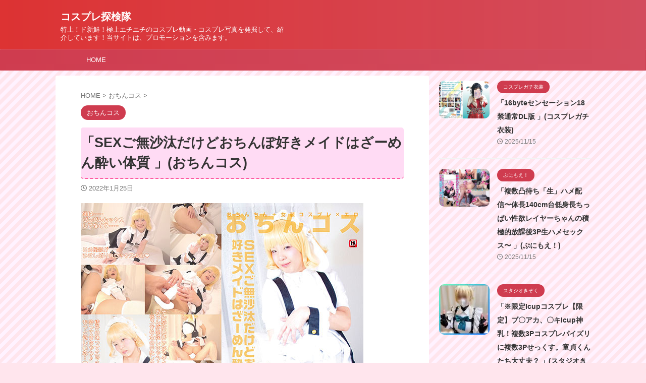

--- FILE ---
content_type: text/html; charset=UTF-8
request_url: https://monthlyav.com/ochinkosu/sexgobusatadakedoochinposukimeidohazamenyoitaishits-14
body_size: 18552
content:

<!DOCTYPE html>
<!--[if lt IE 7]>
<html class="ie6" lang="ja"> <![endif]-->
<!--[if IE 7]>
<html class="i7" lang="ja"> <![endif]-->
<!--[if IE 8]>
<html class="ie" lang="ja"> <![endif]-->
<!--[if gt IE 8]><!-->
<html lang="ja" class="s-navi-search-overlay ">
	<!--<![endif]-->
	<head prefix="og: http://ogp.me/ns# fb: http://ogp.me/ns/fb# article: http://ogp.me/ns/article#">
				<meta charset="UTF-8" >
		<meta name="viewport" content="width=device-width,initial-scale=1.0,user-scalable=no,viewport-fit=cover">
		<meta name="format-detection" content="telephone=no" >
		<meta name="referrer" content="no-referrer-when-downgrade"/>

		
		<link rel="alternate" type="application/rss+xml" title="コスプレ探検隊 RSS Feed" href="https://monthlyav.com/feed" />
		<link rel="pingback" href="https://monthlyav.com/xmlrpc.php" >
		<!--[if lt IE 9]>
		<script src="https://monthlyav.com/wp-content/themes/affinger/js/html5shiv.js"></script>
		<![endif]-->
				<meta name='robots' content='max-image-preview:large' />
	<style>img:is([sizes="auto" i], [sizes^="auto," i]) { contain-intrinsic-size: 3000px 1500px }</style>
	<title>「SEXご無沙汰だけどおちんぽ好きメイドはざーめん酔い体質 」(おちんコス) | コスプレ探検隊</title>
<link rel='dns-prefetch' href='//ajax.googleapis.com' />

<!-- SEO SIMPLE PACK 3.6.2 -->
<meta name="description" content="SEXご無沙汰だけどおちんぽ好きメイドはざーめん酔い体質 サークル: おちんコス 発売日: 2017年09月16日 ジャンル: 女装 男の娘 あまあま フェラ コスプレ動画 ご注文はSEXですか？お尻の穴でいいですか？それとも……おちんちん">
<link rel="canonical" href="https://monthlyav.com/ochinkosu/sexgobusatadakedoochinposukimeidohazamenyoitaishits-14">
<meta property="og:locale" content="ja_JP">
<meta property="og:type" content="article">
<meta property="og:image" content="https://monthlyav.com/wp-content/uploads/193763-13.jpg">
<meta property="og:title" content="「SEXご無沙汰だけどおちんぽ好きメイドはざーめん酔い体質 」(おちんコス) | コスプレ探検隊">
<meta property="og:description" content="SEXご無沙汰だけどおちんぽ好きメイドはざーめん酔い体質 サークル: おちんコス 発売日: 2017年09月16日 ジャンル: 女装 男の娘 あまあま フェラ コスプレ動画 ご注文はSEXですか？お尻の穴でいいですか？それとも……おちんちん">
<meta property="og:url" content="https://monthlyav.com/ochinkosu/sexgobusatadakedoochinposukimeidohazamenyoitaishits-14">
<meta property="og:site_name" content="コスプレ探検隊">
<meta name="twitter:card" content="summary_large_image">
<!-- / SEO SIMPLE PACK -->

<script type="text/javascript">
/* <![CDATA[ */
window._wpemojiSettings = {"baseUrl":"https:\/\/s.w.org\/images\/core\/emoji\/16.0.1\/72x72\/","ext":".png","svgUrl":"https:\/\/s.w.org\/images\/core\/emoji\/16.0.1\/svg\/","svgExt":".svg","source":{"concatemoji":"https:\/\/monthlyav.com\/wp-includes\/js\/wp-emoji-release.min.js?ver=6.8.3"}};
/*! This file is auto-generated */
!function(s,n){var o,i,e;function c(e){try{var t={supportTests:e,timestamp:(new Date).valueOf()};sessionStorage.setItem(o,JSON.stringify(t))}catch(e){}}function p(e,t,n){e.clearRect(0,0,e.canvas.width,e.canvas.height),e.fillText(t,0,0);var t=new Uint32Array(e.getImageData(0,0,e.canvas.width,e.canvas.height).data),a=(e.clearRect(0,0,e.canvas.width,e.canvas.height),e.fillText(n,0,0),new Uint32Array(e.getImageData(0,0,e.canvas.width,e.canvas.height).data));return t.every(function(e,t){return e===a[t]})}function u(e,t){e.clearRect(0,0,e.canvas.width,e.canvas.height),e.fillText(t,0,0);for(var n=e.getImageData(16,16,1,1),a=0;a<n.data.length;a++)if(0!==n.data[a])return!1;return!0}function f(e,t,n,a){switch(t){case"flag":return n(e,"\ud83c\udff3\ufe0f\u200d\u26a7\ufe0f","\ud83c\udff3\ufe0f\u200b\u26a7\ufe0f")?!1:!n(e,"\ud83c\udde8\ud83c\uddf6","\ud83c\udde8\u200b\ud83c\uddf6")&&!n(e,"\ud83c\udff4\udb40\udc67\udb40\udc62\udb40\udc65\udb40\udc6e\udb40\udc67\udb40\udc7f","\ud83c\udff4\u200b\udb40\udc67\u200b\udb40\udc62\u200b\udb40\udc65\u200b\udb40\udc6e\u200b\udb40\udc67\u200b\udb40\udc7f");case"emoji":return!a(e,"\ud83e\udedf")}return!1}function g(e,t,n,a){var r="undefined"!=typeof WorkerGlobalScope&&self instanceof WorkerGlobalScope?new OffscreenCanvas(300,150):s.createElement("canvas"),o=r.getContext("2d",{willReadFrequently:!0}),i=(o.textBaseline="top",o.font="600 32px Arial",{});return e.forEach(function(e){i[e]=t(o,e,n,a)}),i}function t(e){var t=s.createElement("script");t.src=e,t.defer=!0,s.head.appendChild(t)}"undefined"!=typeof Promise&&(o="wpEmojiSettingsSupports",i=["flag","emoji"],n.supports={everything:!0,everythingExceptFlag:!0},e=new Promise(function(e){s.addEventListener("DOMContentLoaded",e,{once:!0})}),new Promise(function(t){var n=function(){try{var e=JSON.parse(sessionStorage.getItem(o));if("object"==typeof e&&"number"==typeof e.timestamp&&(new Date).valueOf()<e.timestamp+604800&&"object"==typeof e.supportTests)return e.supportTests}catch(e){}return null}();if(!n){if("undefined"!=typeof Worker&&"undefined"!=typeof OffscreenCanvas&&"undefined"!=typeof URL&&URL.createObjectURL&&"undefined"!=typeof Blob)try{var e="postMessage("+g.toString()+"("+[JSON.stringify(i),f.toString(),p.toString(),u.toString()].join(",")+"));",a=new Blob([e],{type:"text/javascript"}),r=new Worker(URL.createObjectURL(a),{name:"wpTestEmojiSupports"});return void(r.onmessage=function(e){c(n=e.data),r.terminate(),t(n)})}catch(e){}c(n=g(i,f,p,u))}t(n)}).then(function(e){for(var t in e)n.supports[t]=e[t],n.supports.everything=n.supports.everything&&n.supports[t],"flag"!==t&&(n.supports.everythingExceptFlag=n.supports.everythingExceptFlag&&n.supports[t]);n.supports.everythingExceptFlag=n.supports.everythingExceptFlag&&!n.supports.flag,n.DOMReady=!1,n.readyCallback=function(){n.DOMReady=!0}}).then(function(){return e}).then(function(){var e;n.supports.everything||(n.readyCallback(),(e=n.source||{}).concatemoji?t(e.concatemoji):e.wpemoji&&e.twemoji&&(t(e.twemoji),t(e.wpemoji)))}))}((window,document),window._wpemojiSettings);
/* ]]> */
</script>

<style id='wp-emoji-styles-inline-css' type='text/css'>

	img.wp-smiley, img.emoji {
		display: inline !important;
		border: none !important;
		box-shadow: none !important;
		height: 1em !important;
		width: 1em !important;
		margin: 0 0.07em !important;
		vertical-align: -0.1em !important;
		background: none !important;
		padding: 0 !important;
	}
</style>
<link rel='stylesheet' id='wp-block-library-css' href='https://monthlyav.com/wp-includes/css/dist/block-library/style.min.css?ver=6.8.3' type='text/css' media='all' />
<style id='classic-theme-styles-inline-css' type='text/css'>
/*! This file is auto-generated */
.wp-block-button__link{color:#fff;background-color:#32373c;border-radius:9999px;box-shadow:none;text-decoration:none;padding:calc(.667em + 2px) calc(1.333em + 2px);font-size:1.125em}.wp-block-file__button{background:#32373c;color:#fff;text-decoration:none}
</style>
<style id='global-styles-inline-css' type='text/css'>
:root{--wp--preset--aspect-ratio--square: 1;--wp--preset--aspect-ratio--4-3: 4/3;--wp--preset--aspect-ratio--3-4: 3/4;--wp--preset--aspect-ratio--3-2: 3/2;--wp--preset--aspect-ratio--2-3: 2/3;--wp--preset--aspect-ratio--16-9: 16/9;--wp--preset--aspect-ratio--9-16: 9/16;--wp--preset--color--black: #000000;--wp--preset--color--cyan-bluish-gray: #abb8c3;--wp--preset--color--white: #ffffff;--wp--preset--color--pale-pink: #f78da7;--wp--preset--color--vivid-red: #cf2e2e;--wp--preset--color--luminous-vivid-orange: #ff6900;--wp--preset--color--luminous-vivid-amber: #fcb900;--wp--preset--color--light-green-cyan: #eefaff;--wp--preset--color--vivid-green-cyan: #00d084;--wp--preset--color--pale-cyan-blue: #8ed1fc;--wp--preset--color--vivid-cyan-blue: #0693e3;--wp--preset--color--vivid-purple: #9b51e0;--wp--preset--color--soft-red: #e92f3d;--wp--preset--color--light-grayish-red: #fdf0f2;--wp--preset--color--vivid-yellow: #ffc107;--wp--preset--color--very-pale-yellow: #fffde7;--wp--preset--color--very-light-gray: #fafafa;--wp--preset--color--very-dark-gray: #313131;--wp--preset--color--original-color-a: #00B900;--wp--preset--color--original-color-b: #f4fff4;--wp--preset--color--original-color-c: #F3E5F5;--wp--preset--color--original-color-d: #9E9D24;--wp--preset--gradient--vivid-cyan-blue-to-vivid-purple: linear-gradient(135deg,rgba(6,147,227,1) 0%,rgb(155,81,224) 100%);--wp--preset--gradient--light-green-cyan-to-vivid-green-cyan: linear-gradient(135deg,rgb(122,220,180) 0%,rgb(0,208,130) 100%);--wp--preset--gradient--luminous-vivid-amber-to-luminous-vivid-orange: linear-gradient(135deg,rgba(252,185,0,1) 0%,rgba(255,105,0,1) 100%);--wp--preset--gradient--luminous-vivid-orange-to-vivid-red: linear-gradient(135deg,rgba(255,105,0,1) 0%,rgb(207,46,46) 100%);--wp--preset--gradient--very-light-gray-to-cyan-bluish-gray: linear-gradient(135deg,rgb(238,238,238) 0%,rgb(169,184,195) 100%);--wp--preset--gradient--cool-to-warm-spectrum: linear-gradient(135deg,rgb(74,234,220) 0%,rgb(151,120,209) 20%,rgb(207,42,186) 40%,rgb(238,44,130) 60%,rgb(251,105,98) 80%,rgb(254,248,76) 100%);--wp--preset--gradient--blush-light-purple: linear-gradient(135deg,rgb(255,206,236) 0%,rgb(152,150,240) 100%);--wp--preset--gradient--blush-bordeaux: linear-gradient(135deg,rgb(254,205,165) 0%,rgb(254,45,45) 50%,rgb(107,0,62) 100%);--wp--preset--gradient--luminous-dusk: linear-gradient(135deg,rgb(255,203,112) 0%,rgb(199,81,192) 50%,rgb(65,88,208) 100%);--wp--preset--gradient--pale-ocean: linear-gradient(135deg,rgb(255,245,203) 0%,rgb(182,227,212) 50%,rgb(51,167,181) 100%);--wp--preset--gradient--electric-grass: linear-gradient(135deg,rgb(202,248,128) 0%,rgb(113,206,126) 100%);--wp--preset--gradient--midnight: linear-gradient(135deg,rgb(2,3,129) 0%,rgb(40,116,252) 100%);--wp--preset--font-size--small: .8em;--wp--preset--font-size--medium: 20px;--wp--preset--font-size--large: 1.5em;--wp--preset--font-size--x-large: 42px;--wp--preset--font-size--st-regular: 1em;--wp--preset--font-size--huge: 3em;--wp--preset--spacing--20: 0.44rem;--wp--preset--spacing--30: 0.67rem;--wp--preset--spacing--40: 1rem;--wp--preset--spacing--50: 1.5rem;--wp--preset--spacing--60: 2.25rem;--wp--preset--spacing--70: 3.38rem;--wp--preset--spacing--80: 5.06rem;--wp--preset--shadow--natural: 6px 6px 9px rgba(0, 0, 0, 0.2);--wp--preset--shadow--deep: 12px 12px 50px rgba(0, 0, 0, 0.4);--wp--preset--shadow--sharp: 6px 6px 0px rgba(0, 0, 0, 0.2);--wp--preset--shadow--outlined: 6px 6px 0px -3px rgba(255, 255, 255, 1), 6px 6px rgba(0, 0, 0, 1);--wp--preset--shadow--crisp: 6px 6px 0px rgba(0, 0, 0, 1);}:where(.is-layout-flex){gap: 0.5em;}:where(.is-layout-grid){gap: 0.5em;}body .is-layout-flex{display: flex;}.is-layout-flex{flex-wrap: wrap;align-items: center;}.is-layout-flex > :is(*, div){margin: 0;}body .is-layout-grid{display: grid;}.is-layout-grid > :is(*, div){margin: 0;}:where(.wp-block-columns.is-layout-flex){gap: 2em;}:where(.wp-block-columns.is-layout-grid){gap: 2em;}:where(.wp-block-post-template.is-layout-flex){gap: 1.25em;}:where(.wp-block-post-template.is-layout-grid){gap: 1.25em;}.has-black-color{color: var(--wp--preset--color--black) !important;}.has-cyan-bluish-gray-color{color: var(--wp--preset--color--cyan-bluish-gray) !important;}.has-white-color{color: var(--wp--preset--color--white) !important;}.has-pale-pink-color{color: var(--wp--preset--color--pale-pink) !important;}.has-vivid-red-color{color: var(--wp--preset--color--vivid-red) !important;}.has-luminous-vivid-orange-color{color: var(--wp--preset--color--luminous-vivid-orange) !important;}.has-luminous-vivid-amber-color{color: var(--wp--preset--color--luminous-vivid-amber) !important;}.has-light-green-cyan-color{color: var(--wp--preset--color--light-green-cyan) !important;}.has-vivid-green-cyan-color{color: var(--wp--preset--color--vivid-green-cyan) !important;}.has-pale-cyan-blue-color{color: var(--wp--preset--color--pale-cyan-blue) !important;}.has-vivid-cyan-blue-color{color: var(--wp--preset--color--vivid-cyan-blue) !important;}.has-vivid-purple-color{color: var(--wp--preset--color--vivid-purple) !important;}.has-black-background-color{background-color: var(--wp--preset--color--black) !important;}.has-cyan-bluish-gray-background-color{background-color: var(--wp--preset--color--cyan-bluish-gray) !important;}.has-white-background-color{background-color: var(--wp--preset--color--white) !important;}.has-pale-pink-background-color{background-color: var(--wp--preset--color--pale-pink) !important;}.has-vivid-red-background-color{background-color: var(--wp--preset--color--vivid-red) !important;}.has-luminous-vivid-orange-background-color{background-color: var(--wp--preset--color--luminous-vivid-orange) !important;}.has-luminous-vivid-amber-background-color{background-color: var(--wp--preset--color--luminous-vivid-amber) !important;}.has-light-green-cyan-background-color{background-color: var(--wp--preset--color--light-green-cyan) !important;}.has-vivid-green-cyan-background-color{background-color: var(--wp--preset--color--vivid-green-cyan) !important;}.has-pale-cyan-blue-background-color{background-color: var(--wp--preset--color--pale-cyan-blue) !important;}.has-vivid-cyan-blue-background-color{background-color: var(--wp--preset--color--vivid-cyan-blue) !important;}.has-vivid-purple-background-color{background-color: var(--wp--preset--color--vivid-purple) !important;}.has-black-border-color{border-color: var(--wp--preset--color--black) !important;}.has-cyan-bluish-gray-border-color{border-color: var(--wp--preset--color--cyan-bluish-gray) !important;}.has-white-border-color{border-color: var(--wp--preset--color--white) !important;}.has-pale-pink-border-color{border-color: var(--wp--preset--color--pale-pink) !important;}.has-vivid-red-border-color{border-color: var(--wp--preset--color--vivid-red) !important;}.has-luminous-vivid-orange-border-color{border-color: var(--wp--preset--color--luminous-vivid-orange) !important;}.has-luminous-vivid-amber-border-color{border-color: var(--wp--preset--color--luminous-vivid-amber) !important;}.has-light-green-cyan-border-color{border-color: var(--wp--preset--color--light-green-cyan) !important;}.has-vivid-green-cyan-border-color{border-color: var(--wp--preset--color--vivid-green-cyan) !important;}.has-pale-cyan-blue-border-color{border-color: var(--wp--preset--color--pale-cyan-blue) !important;}.has-vivid-cyan-blue-border-color{border-color: var(--wp--preset--color--vivid-cyan-blue) !important;}.has-vivid-purple-border-color{border-color: var(--wp--preset--color--vivid-purple) !important;}.has-vivid-cyan-blue-to-vivid-purple-gradient-background{background: var(--wp--preset--gradient--vivid-cyan-blue-to-vivid-purple) !important;}.has-light-green-cyan-to-vivid-green-cyan-gradient-background{background: var(--wp--preset--gradient--light-green-cyan-to-vivid-green-cyan) !important;}.has-luminous-vivid-amber-to-luminous-vivid-orange-gradient-background{background: var(--wp--preset--gradient--luminous-vivid-amber-to-luminous-vivid-orange) !important;}.has-luminous-vivid-orange-to-vivid-red-gradient-background{background: var(--wp--preset--gradient--luminous-vivid-orange-to-vivid-red) !important;}.has-very-light-gray-to-cyan-bluish-gray-gradient-background{background: var(--wp--preset--gradient--very-light-gray-to-cyan-bluish-gray) !important;}.has-cool-to-warm-spectrum-gradient-background{background: var(--wp--preset--gradient--cool-to-warm-spectrum) !important;}.has-blush-light-purple-gradient-background{background: var(--wp--preset--gradient--blush-light-purple) !important;}.has-blush-bordeaux-gradient-background{background: var(--wp--preset--gradient--blush-bordeaux) !important;}.has-luminous-dusk-gradient-background{background: var(--wp--preset--gradient--luminous-dusk) !important;}.has-pale-ocean-gradient-background{background: var(--wp--preset--gradient--pale-ocean) !important;}.has-electric-grass-gradient-background{background: var(--wp--preset--gradient--electric-grass) !important;}.has-midnight-gradient-background{background: var(--wp--preset--gradient--midnight) !important;}.has-small-font-size{font-size: var(--wp--preset--font-size--small) !important;}.has-medium-font-size{font-size: var(--wp--preset--font-size--medium) !important;}.has-large-font-size{font-size: var(--wp--preset--font-size--large) !important;}.has-x-large-font-size{font-size: var(--wp--preset--font-size--x-large) !important;}
:where(.wp-block-post-template.is-layout-flex){gap: 1.25em;}:where(.wp-block-post-template.is-layout-grid){gap: 1.25em;}
:where(.wp-block-columns.is-layout-flex){gap: 2em;}:where(.wp-block-columns.is-layout-grid){gap: 2em;}
:root :where(.wp-block-pullquote){font-size: 1.5em;line-height: 1.6;}
</style>
<link rel='stylesheet' id='normalize-css' href='https://monthlyav.com/wp-content/themes/affinger/css/normalize.css?ver=1.5.9' type='text/css' media='all' />
<link rel='stylesheet' id='st_svg-css' href='https://monthlyav.com/wp-content/themes/affinger/st_svg/style.css?ver=6.8.3' type='text/css' media='all' />
<link rel='stylesheet' id='style-css' href='https://monthlyav.com/wp-content/themes/affinger/style.css?ver=6.8.3' type='text/css' media='all' />
<link rel='stylesheet' id='child-style-css' href='https://monthlyav.com/wp-content/themes/affinger-child/style.css?ver=6.8.3' type='text/css' media='all' />
<link rel='stylesheet' id='single-css' href='https://monthlyav.com/wp-content/themes/affinger/st-rankcss.php' type='text/css' media='all' />
<link rel='stylesheet' id='st-themecss-css' href='https://monthlyav.com/wp-content/themes/affinger/st-themecss-loader.php?ver=6.8.3' type='text/css' media='all' />
<script type="text/javascript" src="//ajax.googleapis.com/ajax/libs/jquery/1.11.3/jquery.min.js?ver=1.11.3" id="jquery-js"></script>
<link rel="https://api.w.org/" href="https://monthlyav.com/wp-json/" /><link rel="alternate" title="JSON" type="application/json" href="https://monthlyav.com/wp-json/wp/v2/posts/672990" /><link rel='shortlink' href='https://monthlyav.com/?p=672990' />
<link rel="alternate" title="oEmbed (JSON)" type="application/json+oembed" href="https://monthlyav.com/wp-json/oembed/1.0/embed?url=https%3A%2F%2Fmonthlyav.com%2Fochinkosu%2Fsexgobusatadakedoochinposukimeidohazamenyoitaishits-14" />
<link rel="alternate" title="oEmbed (XML)" type="text/xml+oembed" href="https://monthlyav.com/wp-json/oembed/1.0/embed?url=https%3A%2F%2Fmonthlyav.com%2Fochinkosu%2Fsexgobusatadakedoochinposukimeidohazamenyoitaishits-14&#038;format=xml" />
<meta name="robots" content="index, follow" />
<meta name="thumbnail" content="https://monthlyav.com/wp-content/uploads/193763-13.jpg">
<meta name="google-site-verification" content="8HxMDUn0W6HthmD4UAJCfMycUiazzbtLp6hiwzb0Sq0" />
<link rel="canonical" href="https://monthlyav.com/ochinkosu/sexgobusatadakedoochinposukimeidohazamenyoitaishits-14" />
<style type="text/css">.recentcomments a{display:inline !important;padding:0 !important;margin:0 !important;}</style><noscript><style>.lazyload[data-src]{display:none !important;}</style></noscript><style>.lazyload{background-image:none !important;}.lazyload:before{background-image:none !important;}</style><style type="text/css" id="custom-background-css">
body.custom-background { background-color: #ffe5ed; }
</style>
			
<!-- OGP -->

<meta property="og:type" content="article">
<meta property="og:title" content="「SEXご無沙汰だけどおちんぽ好きメイドはざーめん酔い体質 」(おちんコス)">
<meta property="og:url" content="https://monthlyav.com/ochinkosu/sexgobusatadakedoochinposukimeidohazamenyoitaishits-14">
<meta property="og:description" content="SEXご無沙汰だけどおちんぽ好きメイドはざーめん酔い体質  サークル: おちんコス 発売日: 2017年09月16日 ジャンル: 女装 男の娘 あまあま フェラ コスプレ動画 ご注文はSEXですか？お">
<meta property="og:site_name" content="コスプレ探検隊">
<meta property="og:image" content="https://monthlyav.com/wp-content/uploads/193763-13.jpg">


	<meta property="article:published_time" content="2022-01-25T03:12:57+09:00" />
		<meta property="article:author" content="monthlyav" />

<!-- /OGP -->
		


<script>
	(function (window, document, $, undefined) {
		'use strict';

		var SlideBox = (function () {
			/**
			 * @param $element
			 *
			 * @constructor
			 */
			function SlideBox($element) {
				this._$element = $element;
			}

			SlideBox.prototype.$content = function () {
				return this._$element.find('[data-st-slidebox-content]');
			};

			SlideBox.prototype.$toggle = function () {
				return this._$element.find('[data-st-slidebox-toggle]');
			};

			SlideBox.prototype.$icon = function () {
				return this._$element.find('[data-st-slidebox-icon]');
			};

			SlideBox.prototype.$text = function () {
				return this._$element.find('[data-st-slidebox-text]');
			};

			SlideBox.prototype.is_expanded = function () {
				return !!(this._$element.filter('[data-st-slidebox-expanded="true"]').length);
			};

			SlideBox.prototype.expand = function () {
				var self = this;

				this.$content().slideDown()
					.promise()
					.then(function () {
						var $icon = self.$icon();
						var $text = self.$text();

						$icon.removeClass($icon.attr('data-st-slidebox-icon-collapsed'))
							.addClass($icon.attr('data-st-slidebox-icon-expanded'))

						$text.text($text.attr('data-st-slidebox-text-expanded'))

						self._$element.removeClass('is-collapsed')
							.addClass('is-expanded');

						self._$element.attr('data-st-slidebox-expanded', 'true');
					});
			};

			SlideBox.prototype.collapse = function () {
				var self = this;

				this.$content().slideUp()
					.promise()
					.then(function () {
						var $icon = self.$icon();
						var $text = self.$text();

						$icon.removeClass($icon.attr('data-st-slidebox-icon-expanded'))
							.addClass($icon.attr('data-st-slidebox-icon-collapsed'))

						$text.text($text.attr('data-st-slidebox-text-collapsed'))

						self._$element.removeClass('is-expanded')
							.addClass('is-collapsed');

						self._$element.attr('data-st-slidebox-expanded', 'false');
					});
			};

			SlideBox.prototype.toggle = function () {
				if (this.is_expanded()) {
					this.collapse();
				} else {
					this.expand();
				}
			};

			SlideBox.prototype.add_event_listeners = function () {
				var self = this;

				this.$toggle().on('click', function (event) {
					self.toggle();
				});
			};

			SlideBox.prototype.initialize = function () {
				this.add_event_listeners();
			};

			return SlideBox;
		}());

		function on_ready() {
			var slideBoxes = [];

			$('[data-st-slidebox]').each(function () {
				var $element = $(this);
				var slideBox = new SlideBox($element);

				slideBoxes.push(slideBox);

				slideBox.initialize();
			});

			return slideBoxes;
		}

		$(on_ready);
	}(window, window.document, jQuery));
</script>

	<script>
		jQuery(function(){
		jQuery('.post h2:not([class^="is-style-st-heading-custom-"]):not([class*=" is-style-st-heading-custom-"]):not(.st-css-no2) , .h2modoki').wrapInner('<span class="st-dash-design"></span>');
		})
	</script>

<script>
	jQuery(function(){
		jQuery("#toc_container:not(:has(ul ul))").addClass("only-toc");
		jQuery(".st-ac-box ul:has(.cat-item)").each(function(){
			jQuery(this).addClass("st-ac-cat");
		});
	});
</script>

<script>
	jQuery(function(){
						jQuery('.st-star').parent('.rankh4').css('padding-bottom','5px'); // スターがある場合のランキング見出し調整
	});
</script>



	<script>
		$(function() {
			$('.is-style-st-paragraph-kaiwa').wrapInner('<span class="st-paragraph-kaiwa-text">');
		});
	</script>

	<script>
		$(function() {
			$('.is-style-st-paragraph-kaiwa-b').wrapInner('<span class="st-paragraph-kaiwa-text">');
		});
	</script>

<script>
	/* 段落スタイルを調整 */
	$(function() {
		$( '[class^="is-style-st-paragraph-"],[class*=" is-style-st-paragraph-"]' ).wrapInner( '<span class="st-noflex"></span>' );
	});
</script>

			</head>
	<body data-rsssl=1 class="wp-singular post-template-default single single-post postid-672990 single-format-standard custom-background wp-theme-affinger wp-child-theme-affinger-child not-front-page" >
				<div id="st-ami">
				<div id="wrapper" class="">
				<div id="wrapper-in">
					

<header id="">
	<div id="header-full">
		<div id="headbox-bg">
			<div id="headbox">

					<nav id="s-navi" class="pcnone" data-st-nav data-st-nav-type="normal">
		<dl class="acordion is-active" data-st-nav-primary>
			<dt class="trigger">
				<p class="acordion_button"><span class="op op-menu"><i class="st-fa st-svg-menu"></i></span></p>

				
									<div id="st-mobile-logo"></div>
				
				<!-- 追加メニュー -->
				
				<!-- 追加メニュー2 -->
				
			</dt>

			<dd class="acordion_tree">
				<div class="acordion_tree_content">

					

												<div class="menu-my%e3%82%b9%e3%83%9e%e3%83%9b%e3%82%b9%e3%83%a9%e3%82%a4%e3%83%89%e3%83%a1%e3%83%8b%e3%83%a5%e3%83%bc-container"><ul id="menu-my%e3%82%b9%e3%83%9e%e3%83%9b%e3%82%b9%e3%83%a9%e3%82%a4%e3%83%89%e3%83%a1%e3%83%8b%e3%83%a5%e3%83%bc" class="menu"><li id="menu-item-767823" class="menu-item menu-item-type-custom menu-item-object-custom menu-item-home menu-item-767823"><a href="https://monthlyav.com/"><span class="menu-item-label">HOME</span></a></li>
</ul></div>						<div class="clear"></div>

					
				</div>
			</dd>

					</dl>

					</nav>

									<div id="header-l">
						
						<div id="st-text-logo">
							
    
		
			<!-- ロゴ又はブログ名 -->
			
				<p class="sitename sitenametop"><a href="https://monthlyav.com/">
  						                  		  コスプレ探検隊               		           		 </a></p>

   				      		<!-- ロゴ又はブログ名ここまで -->

       		<!-- キャプション -->
       						<p class="descr">
					特上！ド新鮮！極上エチエチのコスプレ動画・コスプレ写真を発掘して、紹介しています！当サイトは、プロモーションを含みます。				</p>
			
		
	
						</div>
					</div><!-- /#header-l -->
				
				<div id="header-r" class="smanone">
					
				</div><!-- /#header-r -->

			</div><!-- /#headbox -->
		</div><!-- /#headbox-bg clearfix -->

		
		
		
		
			

<div id="gazou-wide">
			<div id="st-menubox">
			<div id="st-menuwide">
				<nav class="smanone clearfix"><ul id="menu-my%e3%82%b9%e3%83%9e%e3%83%9b%e3%82%b9%e3%83%a9%e3%82%a4%e3%83%89%e3%83%a1%e3%83%8b%e3%83%a5%e3%83%bc-1" class="menu"><li class="menu-item menu-item-type-custom menu-item-object-custom menu-item-home menu-item-767823"><a href="https://monthlyav.com/">HOME</a></li>
</ul></nav>			</div>
		</div>
						<div id="st-headerbox">
				<div id="st-header">
				</div>
			</div>
			</div>
	
	</div><!-- #header-full -->

	





</header>

					<div id="content-w">

					
					
	
			<div id="st-header-post-under-box" class="st-header-post-no-data "
		     style="">
			<div class="st-dark-cover">
							</div>
		</div>
	
<div id="content" class="clearfix">
	<div id="contentInner">
		<main>
			<article>
									<div id="post-672990" class="st-post post-672990 post type-post status-publish format-standard has-post-thumbnail hentry category-ochinkosu tag-12093 tag-amaama tag-ochinkosu tag-kosupuredouga tag-fera tag-josou tag-otokonomusume">
				
					
																
					
					<!--ぱんくず -->
											<div
							id="breadcrumb">
							<ol itemscope itemtype="http://schema.org/BreadcrumbList">
								<li itemprop="itemListElement" itemscope itemtype="http://schema.org/ListItem">
									<a href="https://monthlyav.com" itemprop="item">
										<span itemprop="name">HOME</span>
									</a>
									&gt;
									<meta itemprop="position" content="1"/>
								</li>

								
																	<li itemprop="itemListElement" itemscope itemtype="http://schema.org/ListItem">
										<a href="https://monthlyav.com/category/ochinkosu" itemprop="item">
											<span
												itemprop="name">おちんコス</span>
										</a>
										&gt;
										<meta itemprop="position" content="2"/>
									</li>
																								</ol>

													</div>
										<!--/ ぱんくず -->

					<!--ループ開始 -->
										
																									<p class="st-catgroup">
								<a href="https://monthlyav.com/category/ochinkosu" title="View all posts in おちんコス" rel="category tag"><span class="catname st-catid11843">おちんコス</span></a>							</p>
						
						<h1 class="entry-title">「SEXご無沙汰だけどおちんぽ好きメイドはざーめん酔い体質 」(おちんコス)</h1>

						
	<div class="blogbox ">
		<p><span class="kdate">
								<i class="st-fa st-svg-clock-o"></i><time class="updated" datetime="2022-01-25T03:12:57+0900">2022年1月25日</time>
						</span></p>
	</div>
					
					
					
					<div class="mainbox">
						<div id="nocopy" ><!-- コピー禁止エリアここから -->
							
							
							
							<div class="entry-content">
								<p><a href="http://gyutto.com/i/item193763/af-12438" target="_blank" rel="noopener noreferrer"><img decoding="async" src="[data-uri]" alt="SEXご無沙汰だけどおちんぽ好きメイドはざーめん酔い体質 " border="0" itemprop="image" data-src="https://monthlyav.com/wp-content/uploads/193763-13.jpg" class="lazyload" data-eio-rwidth="560" data-eio-rheight="420" /><noscript><img decoding="async" src="https://monthlyav.com/wp-content/uploads/193763-13.jpg" alt="SEXご無沙汰だけどおちんぽ好きメイドはざーめん酔い体質 " border="0" itemprop="image" data-eio="l" /></noscript></a></p>
<h2><a href="http://gyutto.com/i/item193763/af-12438" target="_blank" rel="noopener noreferrer">SEXご無沙汰だけどおちんぽ好きメイドはざーめん酔い体質 </a></h2>
<p>サークル: <a href="https://monthlyav.com/tag/ochinkosu" target="_blank" rel="noopener noreferrer">おちんコス</a> <br />発売日: <a href="https://monthlyav.com/tag/201709" target="_blank" rel="noopener noreferrer"><span itemprop="articleSection">2017年09月16日</span></a> <br />ジャンル: <a href="https://monthlyav.com/tag/josou" target="_blank" rel="noopener noreferrer">女装</a> <a href="https://monthlyav.com/tag/otokonomusume" target="_blank" rel="noopener noreferrer">男の娘</a> <a href="https://monthlyav.com/tag/amaama" target="_blank" rel="noopener noreferrer">あまあま</a> <a href="https://monthlyav.com/tag/fera" target="_blank" rel="noopener noreferrer">フェラ</a> <a href="https://monthlyav.com/tag/kosupuredouga" target="_blank" rel="noopener noreferrer">コスプレ動画</a> <br />
<span id="more-672990"></span><br />
ご注文はSEXですか？<br />お尻の穴でいいですか？<br />それとも……おちんちんですか。。<br />SEXご無沙汰な咲姫ちゃんは、おちんコス撮影４回目。<br />プライベートでやってないんだとか。</p>
<p>そりゃあハメ撮りSEXのほうが気持ちいいよね。<br />カメラ通してみんなに見られてる、自分の淫らで恥ずかしい姿を想像しながら、実際チンポ挿れられてるんだから。<br />ということで、欲しがってたおちんちんをプレゼント。</p>
<p>ブランクがあるというのに、肉感的なお尻を広げると、きれいなアナルはすぐに受け入れＯＫ。<br />チンポのために準備されたかのようなナイスアナルです。<br />フェラ上手な彼女はきっとおちんちん好きでたまらないんだろうなぁ……恥ずかしがってるけど、ちゃんと欲しがってる表情を見ながら想像すると、おちんちんの勃起も止まりません。<br />いざ、挿入。<br />最初はゆっくり、ふいに激しく！<br />気持ちよすぎて、おかしくなりそうで、身体をよじって、激しいピストンから逃れようとする咲姫ちゃん。<br />でもチンポが欲しい……だから止めて欲しくない。<br />相反する反応に引き裂かれているのがうかがえます。</p>
<p>で、無理矢理激しくピストン！<br />ウィッグが取れそうなほど激しく腰を動かします。<br />十分にナカをかき回した後、大量のザーメンは上の口に。<br />恍惚の表情。<br />カワイイ。</p>
<p>約36分</p>
<p><a href="http://gyutto.com/i/item193763/af-12438" title="SEXご無沙汰だけどおちんぽ好きメイドはざーめん酔い体質 " target="_blank" rel="noopener noreferrer"><img decoding="async" src="[data-uri]" alt="SEXご無沙汰だけどおちんぽ好きメイドはざーめん酔い体質 " border="0" itemprop="image" style="display:inline;" data-src="https://gyutto.com/data/item_img/1937/193763/193763_430.jpg" class="lazyload" /><noscript><img decoding="async" src="https://gyutto.com/data/item_img/1937/193763/193763_430.jpg" alt="SEXご無沙汰だけどおちんぽ好きメイドはざーめん酔い体質 " border="0" itemprop="image" style="display:inline;" data-eio="l" /></noscript></a> <a href="http://gyutto.com/i/item193763/af-12438" title="SEXご無沙汰だけどおちんぽ好きメイドはざーめん酔い体質 " target="_blank" rel="noopener noreferrer"><img decoding="async" src="[data-uri]" alt="SEXご無沙汰だけどおちんぽ好きメイドはざーめん酔い体質 " border="0" itemprop="image" style="display:inline;" data-src="https://gyutto.com/data/item_img/1937/193763/193763_431.jpg" class="lazyload" /><noscript><img decoding="async" src="https://gyutto.com/data/item_img/1937/193763/193763_431.jpg" alt="SEXご無沙汰だけどおちんぽ好きメイドはざーめん酔い体質 " border="0" itemprop="image" style="display:inline;" data-eio="l" /></noscript></a> <a href="http://gyutto.com/i/item193763/af-12438" title="SEXご無沙汰だけどおちんぽ好きメイドはざーめん酔い体質 " target="_blank" rel="noopener noreferrer"><img decoding="async" src="[data-uri]" alt="SEXご無沙汰だけどおちんぽ好きメイドはざーめん酔い体質 " border="0" itemprop="image" style="display:inline;" data-src="https://gyutto.com/data/item_img/1937/193763/193763_432.jpg" class="lazyload" /><noscript><img decoding="async" src="https://gyutto.com/data/item_img/1937/193763/193763_432.jpg" alt="SEXご無沙汰だけどおちんぽ好きメイドはざーめん酔い体質 " border="0" itemprop="image" style="display:inline;" data-eio="l" /></noscript></a> </p>
<h2><a href="http://gyutto.com/i/item193763/af-12438">「SEXご無沙汰だけどおちんぽ好きメイドはざーめん酔い体質 」の続きはこちら</a></h2>
<p></p>
							</div>
						</div><!-- コピー禁止エリアここまで -->

												
					<div class="adbox">
				
												<div class="textwidget"><!-- (2) -->
<div class="ninja-recommend-block" id="feb3d65ce0da74ba9a3ae4c2f6fbec15">
<script type="text/javascript" charset="utf-8" src="https://rcm.shinobi.jp/js/imp.js"></script>
<script type="text/javascript" charset="utf-8" src="https://rcm.shinobi.jp/r/feb3d65ce0da74ba9a3ae4c2f6fbec15" async></script>
</div>
</div>
							
	
									<div style="padding-top:10px;">
						
		
	
					</div>
							</div>
			

						
					</div><!-- .mainboxここまで -->

																
					
					
	
	<div class="sns st-sns-singular">
	<ul class="clearfix">
					<!--ツイートボタン-->
			<li class="twitter">
			<a rel="nofollow" onclick="window.open('//twitter.com/intent/tweet?url=https%3A%2F%2Fmonthlyav.com%2Fochinkosu%2Fsexgobusatadakedoochinposukimeidohazamenyoitaishits-14&text=%E3%80%8CSEX%E3%81%94%E7%84%A1%E6%B2%99%E6%B1%B0%E3%81%A0%E3%81%91%E3%81%A9%E3%81%8A%E3%81%A1%E3%82%93%E3%81%BD%E5%A5%BD%E3%81%8D%E3%83%A1%E3%82%A4%E3%83%89%E3%81%AF%E3%81%96%E3%83%BC%E3%82%81%E3%82%93%E9%85%94%E3%81%84%E4%BD%93%E8%B3%AA%C2%A0%E3%80%8D%28%E3%81%8A%E3%81%A1%E3%82%93%E3%82%B3%E3%82%B9%29&tw_p=tweetbutton', '', 'width=500,height=450'); return false;"><i class="st-fa st-svg-twitter"></i><span class="snstext " >Twitter</span></a>
			</li>
		
					<!--シェアボタン-->
			<li class="facebook">
			<a href="//www.facebook.com/sharer.php?src=bm&u=https%3A%2F%2Fmonthlyav.com%2Fochinkosu%2Fsexgobusatadakedoochinposukimeidohazamenyoitaishits-14&t=%E3%80%8CSEX%E3%81%94%E7%84%A1%E6%B2%99%E6%B1%B0%E3%81%A0%E3%81%91%E3%81%A9%E3%81%8A%E3%81%A1%E3%82%93%E3%81%BD%E5%A5%BD%E3%81%8D%E3%83%A1%E3%82%A4%E3%83%89%E3%81%AF%E3%81%96%E3%83%BC%E3%82%81%E3%82%93%E9%85%94%E3%81%84%E4%BD%93%E8%B3%AA%C2%A0%E3%80%8D%28%E3%81%8A%E3%81%A1%E3%82%93%E3%82%B3%E3%82%B9%29" target="_blank" rel="nofollow noopener"><i class="st-fa st-svg-facebook"></i><span class="snstext " >Share</span>
			</a>
			</li>
		
					<!--ポケットボタン-->
			<li class="pocket">
			<a rel="nofollow" onclick="window.open('//getpocket.com/edit?url=https%3A%2F%2Fmonthlyav.com%2Fochinkosu%2Fsexgobusatadakedoochinposukimeidohazamenyoitaishits-14&title=%E3%80%8CSEX%E3%81%94%E7%84%A1%E6%B2%99%E6%B1%B0%E3%81%A0%E3%81%91%E3%81%A9%E3%81%8A%E3%81%A1%E3%82%93%E3%81%BD%E5%A5%BD%E3%81%8D%E3%83%A1%E3%82%A4%E3%83%89%E3%81%AF%E3%81%96%E3%83%BC%E3%82%81%E3%82%93%E9%85%94%E3%81%84%E4%BD%93%E8%B3%AA%C2%A0%E3%80%8D%28%E3%81%8A%E3%81%A1%E3%82%93%E3%82%B3%E3%82%B9%29', '', 'width=500,height=350'); return false;"><i class="st-fa st-svg-get-pocket"></i><span class="snstext " >Pocket</span></a></li>
		
					<!--はてブボタン-->
			<li class="hatebu">
				<a href="//b.hatena.ne.jp/entry/https://monthlyav.com/ochinkosu/sexgobusatadakedoochinposukimeidohazamenyoitaishits-14" class="hatena-bookmark-button" data-hatena-bookmark-layout="simple" title="「SEXご無沙汰だけどおちんぽ好きメイドはざーめん酔い体質 」(おちんコス)" rel="nofollow"><i class="st-fa st-svg-hateb"></i><span class="snstext " >Hatena</span>
				</a><script type="text/javascript" src="//b.st-hatena.com/js/bookmark_button.js" charset="utf-8" async="async"></script>

			</li>
		
		
					<!--LINEボタン-->
			<li class="line">
			<a href="//line.me/R/msg/text/?%E3%80%8CSEX%E3%81%94%E7%84%A1%E6%B2%99%E6%B1%B0%E3%81%A0%E3%81%91%E3%81%A9%E3%81%8A%E3%81%A1%E3%82%93%E3%81%BD%E5%A5%BD%E3%81%8D%E3%83%A1%E3%82%A4%E3%83%89%E3%81%AF%E3%81%96%E3%83%BC%E3%82%81%E3%82%93%E9%85%94%E3%81%84%E4%BD%93%E8%B3%AA%C2%A0%E3%80%8D%28%E3%81%8A%E3%81%A1%E3%82%93%E3%82%B3%E3%82%B9%29%0Ahttps%3A%2F%2Fmonthlyav.com%2Fochinkosu%2Fsexgobusatadakedoochinposukimeidohazamenyoitaishits-14" target="_blank" rel="nofollow noopener"><i class="st-fa st-svg-line" aria-hidden="true"></i><span class="snstext" >LINE</span></a>
			</li>
		
		
		
	</ul>

	</div>

											
											<p class="tagst">
							<i class="st-fa st-svg-folder-open-o" aria-hidden="true"></i>-<a href="https://monthlyav.com/category/ochinkosu" rel="category tag">おちんコス</a><br/>
							<i class="st-fa st-svg-tags"></i>-<a href="https://monthlyav.com/tag/201709" rel="tag">2017年09月</a>, <a href="https://monthlyav.com/tag/amaama" rel="tag">あまあま</a>, <a href="https://monthlyav.com/tag/ochinkosu" rel="tag">おちんコス</a>, <a href="https://monthlyav.com/tag/kosupuredouga" rel="tag">コスプレ動画</a>, <a href="https://monthlyav.com/tag/fera" rel="tag">フェラ</a>, <a href="https://monthlyav.com/tag/josou" rel="tag">女装</a>, <a href="https://monthlyav.com/tag/otokonomusume" rel="tag">男の娘</a>						</p>
					
					<aside>
						<p class="author" style="display:none;"><a href="https://monthlyav.com/author/monthlyav" title="monthlyav" class="vcard author"><span class="fn">author</span></a></p>
																		<!--ループ終了-->

																					<hr class="hrcss" />

<div id="comments">
     	<div id="respond" class="comment-respond">
		<h3 id="reply-title" class="comment-reply-title">comment</h3><form action="https://monthlyav.com/wp-comments-post.php" method="post" id="commentform" class="comment-form"><p class="comment-notes"><span id="email-notes">メールアドレスが公開されることはありません。</span> <span class="required-field-message"><span class="required">※</span> が付いている欄は必須項目です</span></p><p class="comment-form-comment"><label for="comment">コメント <span class="required">※</span></label> <textarea id="comment" name="comment" cols="45" rows="8" maxlength="65525" required="required"></textarea></p><p class="comment-form-author"><label for="author">名前</label> <input id="author" name="author" type="text" value="" size="30" maxlength="245" autocomplete="name" /></p>
<p class="comment-form-email"><label for="email">メール</label> <input id="email" name="email" type="text" value="" size="30" maxlength="100" aria-describedby="email-notes" autocomplete="email" /></p>
<p class="comment-form-url"><label for="url">サイト</label> <input id="url" name="url" type="text" value="" size="30" maxlength="200" autocomplete="url" /></p>
<p class="comment-form-cookies-consent"><input id="wp-comment-cookies-consent" name="wp-comment-cookies-consent" type="checkbox" value="yes" /> <label for="wp-comment-cookies-consent">次回のコメントで使用するためブラウザーに自分の名前、メールアドレス、サイトを保存する。</label></p>
<p class="form-submit"><input name="submit" type="submit" id="submit" class="submit" value="送信" /> <input type='hidden' name='comment_post_ID' value='672990' id='comment_post_ID' />
<input type='hidden' name='comment_parent' id='comment_parent' value='0' />
</p><p style="display: none;"><input type="hidden" id="akismet_comment_nonce" name="akismet_comment_nonce" value="7eb39a2716" /></p><p style="display: none !important;" class="akismet-fields-container" data-prefix="ak_"><label>&#916;<textarea name="ak_hp_textarea" cols="45" rows="8" maxlength="100"></textarea></label><input type="hidden" id="ak_js_1" name="ak_js" value="233"/><script>document.getElementById( "ak_js_1" ).setAttribute( "value", ( new Date() ).getTime() );</script></p></form>	</div><!-- #respond -->
	</div>


<!-- END singer -->
													
						<!--関連記事-->
						
	
	<h4 class="point"><span class="point-in">関連記事</span></h4>

	
<div class="kanren" data-st-load-more-content
     data-st-load-more-id="e1d6cd8e-05db-440e-983b-ef3d4fffc0f9">
			
			
			
			<dl class="clearfix">
				<dt><a href="https://monthlyav.com/ochinkosu/hageshiikoshifuritorokeruanaruno3pjougesayuuushirok">
						
															<img width="560" height="420" src="[data-uri]" class="attachment-full size-full wp-post-image lazyload" alt="" decoding="async" data-src="https://monthlyav.com/wp-content/uploads/2025/02/276037.jpg.webp" data-eio-rwidth="560" data-eio-rheight="420" /><noscript><img width="560" height="420" src="https://monthlyav.com/wp-content/uploads/2025/02/276037.jpg.webp" class="attachment-full size-full wp-post-image" alt="" decoding="async" data-eio="l" /></noscript>							
											</a></dt>
				<dd>
					
	
	<p class="st-catgroup itiran-category">
		<a href="https://monthlyav.com/category/ochinkosu" title="View all posts in おちんコス" rel="category tag"><span class="catname st-catid11843">おちんコス</span></a>	</p>

					<h5 class="kanren-t">
						<a href="https://monthlyav.com/ochinkosu/hageshiikoshifuritorokeruanaruno3pjougesayuuushirok">「激しい腰振りとろけるアナルの３Ｐ 上下左右後ろから前からホワイトアウト 【予約】」(おちんコス)</a>
					</h5>

						<div class="st-excerpt smanone">
		<p>激しい腰振りとろけるアナルの３Ｐ 上下左右後ろから前からホワイトアウト 【予約】 サークル: おちんコス 発売日: 2025年02月13日 ジャンル: スレンダー 美脚 複数プレイ 女装 男の娘 コス ... </p>
	</div>

					
				</dd>
			</dl>
		
			
			
			<dl class="clearfix">
				<dt><a href="https://monthlyav.com/ochinkosu/takamarugunpukukosudomshigansoshiteborugyagupansuto-39">
						
															<img width="560" height="420" src="[data-uri]" class="attachment-full size-full wp-post-image lazyload" alt="" decoding="async" data-src="https://monthlyav.com/wp-content/uploads/2025/02/230372.jpg.webp" data-eio-rwidth="560" data-eio-rheight="420" /><noscript><img width="560" height="420" src="https://monthlyav.com/wp-content/uploads/2025/02/230372.jpg.webp" class="attachment-full size-full wp-post-image" alt="" decoding="async" data-eio="l" /></noscript>							
											</a></dt>
				<dd>
					
	
	<p class="st-catgroup itiran-category">
		<a href="https://monthlyav.com/category/ochinkosu" title="View all posts in おちんコス" rel="category tag"><span class="catname st-catid11843">おちんコス</span></a>	</p>

					<h5 class="kanren-t">
						<a href="https://monthlyav.com/ochinkosu/takamarugunpukukosudomshigansoshiteborugyagupansuto-39">「高●軍服コスドＭ志願。そして…ボールギャグ＆パンストフェチ調教セックス 」(おちんコス)</a>
					</h5>

						<div class="st-excerpt smanone">
		<p>高●軍服コスドＭ志願。そして…ボールギャグ＆パンストフェチ調教セックス  サークル: おちんコス 発売日: 2020年04月02日 ジャンル: フェラ フェチ スレンダー アナル 女装 男の娘 コスプ ... </p>
	</div>

					
				</dd>
			</dl>
		
			
			
			<dl class="clearfix">
				<dt><a href="https://monthlyav.com/ochinkosu/nanimokamohajimetetoukaichihoudouteiashojodanshihat-15">
						
															<img width="560" height="420" src="[data-uri]" class="attachment-full size-full wp-post-image lazyload" alt="" decoding="async" data-src="https://monthlyav.com/wp-content/uploads/236690-14.jpg" data-eio-rwidth="560" data-eio-rheight="420" /><noscript><img width="560" height="420" src="https://monthlyav.com/wp-content/uploads/236690-14.jpg" class="attachment-full size-full wp-post-image" alt="" decoding="async" data-eio="l" /></noscript>							
											</a></dt>
				<dd>
					
	
	<p class="st-catgroup itiran-category">
		<a href="https://monthlyav.com/category/ochinkosu" title="View all posts in おちんコス" rel="category tag"><span class="catname st-catid11843">おちんコス</span></a>	</p>

					<h5 class="kanren-t">
						<a href="https://monthlyav.com/ochinkosu/nanimokamohajimetetoukaichihoudouteiashojodanshihat-15">「何もかも初めて東海地方童貞Ａ処女男子 初女装＆コスでいきなり肉棒メス奴●志願 」(おちんコス)</a>
					</h5>

						<div class="st-excerpt smanone">
		<p>何もかも初めて東海地方童貞Ａ処女男子 初女装＆コスでいきなり肉棒メス奴●志願  サークル: おちんコス 発売日: 2020年10月05日 ジャンル: フェラ フェチ アナル ストッキング 女装 男の娘 ... </p>
	</div>

					
				</dd>
			</dl>
		
			
			
			<dl class="clearfix">
				<dt><a href="https://monthlyav.com/ochinkosu/namanakadeshichibitorufoggggggggggggggggggggggggggg">
						
															<img width="560" height="411" src="[data-uri]" class="attachment-full size-full wp-post-image lazyload" alt="" decoding="async" data-src="https://monthlyav.com/wp-content/uploads/196070-22.jpg" data-eio-rwidth="560" data-eio-rheight="411" /><noscript><img width="560" height="411" src="https://monthlyav.com/wp-content/uploads/196070-22.jpg" class="attachment-full size-full wp-post-image" alt="" decoding="async" data-eio="l" /></noscript>							
											</a></dt>
				<dd>
					
	
	<p class="st-catgroup itiran-category">
		<a href="https://monthlyav.com/category/ochinkosu" title="View all posts in おちんコス" rel="category tag"><span class="catname st-catid11843">おちんコス</span></a>	</p>

					<h5 class="kanren-t">
						<a href="https://monthlyav.com/ochinkosu/namanakadeshichibitorufoggggggggggggggggggggggggggg">「ナマ中出し　ちびトルフォ 」(おちんコス)</a>
					</h5>

						<div class="st-excerpt smanone">
		<p>ナマ中出し　ちびトルフォ  サークル: おちんコス 発売日: 2017年11月12日 ジャンル: 女装 男の娘 アナル 中出し あまあま フェラ コスプレ動画</p>
	</div>

					
				</dd>
			</dl>
		
			
			
			<dl class="clearfix">
				<dt><a href="https://monthlyav.com/ochinkosu/hentaiganboujosoukochihoukaramoderuoubosaotsukiaris-30">
						
															<img width="560" height="420" src="[data-uri]" class="attachment-full size-full wp-post-image lazyload" alt="" decoding="async" data-src="https://monthlyav.com/wp-content/uploads/2023/09/229209-1.jpg.webp" data-eio-rwidth="560" data-eio-rheight="420" /><noscript><img width="560" height="420" src="https://monthlyav.com/wp-content/uploads/2023/09/229209-1.jpg.webp" class="attachment-full size-full wp-post-image" alt="" decoding="async" data-eio="l" /></noscript>							
											</a></dt>
				<dd>
					
	
	<p class="st-catgroup itiran-category">
		<a href="https://monthlyav.com/category/ochinkosu" title="View all posts in おちんコス" rel="category tag"><span class="catname st-catid11843">おちんコス</span></a>	</p>

					<h5 class="kanren-t">
						<a href="https://monthlyav.com/ochinkosu/hentaiganboujosoukochihoukaramoderuoubosaotsukiaris-30">「変態願望女装子、地方からモデル応募 竿付アリス緊縛電マ真空搾棒器責め 口内射精で恍惚フィニッシュ 」(おちんコス)</a>
					</h5>

						<div class="st-excerpt smanone">
		<p>変態願望女装子、地方からモデル応募 竿付アリス緊縛電マ真空搾棒器責め 口内射精で恍惚フィニッシュ  サークル: おちんコス 発売日: 2020年03月05日 ジャンル: フェラ フェチ アナル 口内射 ... </p>
	</div>

					
				</dd>
			</dl>
					</div>


						<!--ページナビ-->
						
<div class="p-navi clearfix">

			<a class="st-prev-link" href="https://monthlyav.com/sekkusufurendo/sexfriend4092natsumarumireiyanamanakadeshisexkashim-22">
			<p class="st-prev">
				<i class="st-svg st-svg-angle-right"></i>
									<img width="60" height="60" src="[data-uri]" class="attachment-60x60 size-60x60 wp-post-image lazyload" alt="" decoding="async" data-src="https://monthlyav.com/wp-content/uploads/195283-24-150x150.jpg" data-eio-rwidth="150" data-eio-rheight="150" /><noscript><img width="60" height="60" src="https://monthlyav.com/wp-content/uploads/195283-24-150x150.jpg" class="attachment-60x60 size-60x60 wp-post-image" alt="" decoding="async" data-eio="l" /></noscript>								<span class="st-prev-title">「Sex Friend 40「92夏○ミレイヤー 生中出しSEX -かし○かぜ -」 」(せっくすふれんど)</span>
			</p>
		</a>
	
			<a class="st-next-link" href="https://monthlyav.com/sexsyndrome/c92komaruke3nichimeafutaomochimarumaruri1hitomefgma-14">
			<p class="st-next">
				<span class="st-prev-title">「C92 コ〇ケ3日目アフターお餅●●り1人目 ＦＧ〇スカサハアサシン[速報] 」(Sex Syndrome)</span>
									<img width="60" height="60" src="[data-uri]" class="attachment-60x60 size-60x60 wp-post-image lazyload" alt="" decoding="async" data-src="https://monthlyav.com/wp-content/uploads/193744-13-150x150.jpg" data-eio-rwidth="150" data-eio-rheight="150" /><noscript><img width="60" height="60" src="https://monthlyav.com/wp-content/uploads/193744-13-150x150.jpg" class="attachment-60x60 size-60x60 wp-post-image" alt="" decoding="async" data-eio="l" /></noscript>								<i class="st-svg st-svg-angle-right"></i>
			</p>
		</a>
	</div>

					</aside>

				</div>
				<!--/post-->
			</article>
		</main>
	</div>
	<!-- /#contentInner -->
	<div id="side">
	<aside>

		
					<div class="kanren ">
										<dl class="clearfix">
				<dt><a href="https://monthlyav.com/kosupuregachiishou/16bytesenseshon18kintsuujoudlhan">
													<img width="560" height="420" src="[data-uri]" class="attachment-full size-full wp-post-image lazyload" alt="" decoding="async" data-src="https://monthlyav.com/wp-content/uploads/2025/11/272664.jpg.webp" data-eio-rwidth="560" data-eio-rheight="420" /><noscript><img width="560" height="420" src="https://monthlyav.com/wp-content/uploads/2025/11/272664.jpg.webp" class="attachment-full size-full wp-post-image" alt="" decoding="async" data-eio="l" /></noscript>											</a></dt>
				<dd>
					
	
	<p class="st-catgroup itiran-category">
		<a href="https://monthlyav.com/category/kosupuregachiishou" title="View all posts in コスプレガチ衣装" rel="category tag"><span class="catname st-catid13117">コスプレガチ衣装</span></a>	</p>
					<h5 class="kanren-t"><a href="https://monthlyav.com/kosupuregachiishou/16bytesenseshon18kintsuujoudlhan">「16byteセンセーション18禁通常DL版 」(コスプレガチ衣装)</a></h5>
						<div class="blog_info">
		<p>
							<i class="st-fa st-svg-clock-o"></i>2025/11/15					</p>
	</div>
														</dd>
			</dl>
								<dl class="clearfix">
				<dt><a href="https://monthlyav.com/punimoe/fukusuutotsumachinamahamehaishintaichou140cmdaiteis-2">
													<img width="560" height="420" src="[data-uri]" class="attachment-full size-full wp-post-image lazyload" alt="" decoding="async" data-src="https://monthlyav.com/wp-content/uploads/2025/11/272669.jpg.webp" data-eio-rwidth="560" data-eio-rheight="420" /><noscript><img width="560" height="420" src="https://monthlyav.com/wp-content/uploads/2025/11/272669.jpg.webp" class="attachment-full size-full wp-post-image" alt="" decoding="async" data-eio="l" /></noscript>											</a></dt>
				<dd>
					
	
	<p class="st-catgroup itiran-category">
		<a href="https://monthlyav.com/category/punimoe" title="View all posts in ぷにもえ！" rel="category tag"><span class="catname st-catid11740">ぷにもえ！</span></a>	</p>
					<h5 class="kanren-t"><a href="https://monthlyav.com/punimoe/fukusuutotsumachinamahamehaishintaichou140cmdaiteis-2">「複数凸待ち「生」ハメ配信〜体長140cm台低身長ちっぱい性欲レイヤーちゃんの積極的放課後3P生ハメセックス〜 」(ぷにもえ！)</a></h5>
						<div class="blog_info">
		<p>
							<i class="st-fa st-svg-clock-o"></i>2025/11/15					</p>
	</div>
														</dd>
			</dl>
								<dl class="clearfix">
				<dt><a href="https://monthlyav.com/sutajiokizoku/kigougenteiicupkosupuregenteibumaruakamarukiicupkam-2">
													<img width="420" height="420" src="[data-uri]" class="attachment-full size-full wp-post-image lazyload" alt="" decoding="async"   data-src="https://monthlyav.com/wp-content/uploads/2025/11/272645.jpg.webp" data-srcset="https://monthlyav.com/wp-content/uploads/2025/11/272645.jpg.webp 420w, https://monthlyav.com/wp-content/uploads/2025/11/272645-150x150.jpg.webp 150w, https://monthlyav.com/wp-content/uploads/2025/11/272645-100x100.jpg.webp 100w" data-sizes="auto" data-eio-rwidth="420" data-eio-rheight="420" /><noscript><img width="420" height="420" src="https://monthlyav.com/wp-content/uploads/2025/11/272645.jpg.webp" class="attachment-full size-full wp-post-image" alt="" decoding="async" srcset="https://monthlyav.com/wp-content/uploads/2025/11/272645.jpg.webp 420w, https://monthlyav.com/wp-content/uploads/2025/11/272645-150x150.jpg.webp 150w, https://monthlyav.com/wp-content/uploads/2025/11/272645-100x100.jpg.webp 100w" sizes="(max-width: 420px) 100vw, 420px" data-eio="l" /></noscript>											</a></dt>
				<dd>
					
	
	<p class="st-catgroup itiran-category">
		<a href="https://monthlyav.com/category/sutajiokizoku" title="View all posts in スタジオきぞく" rel="category tag"><span class="catname st-catid13417">スタジオきぞく</span></a>	</p>
					<h5 class="kanren-t"><a href="https://monthlyav.com/sutajiokizoku/kigougenteiicupkosupuregenteibumaruakamarukiicupkam-2">「※限定Icupコスプレ【限定】ブ〇アカ、〇キIcup神乳！複数3Pコスプレパイズリに複数3Pせっくす。童貞くんたち大丈夫？ 」(スタジオきぞく)</a></h5>
						<div class="blog_info">
		<p>
							<i class="st-fa st-svg-clock-o"></i>2025/11/15					</p>
	</div>
														</dd>
			</dl>
								<dl class="clearfix">
				<dt><a href="https://monthlyav.com/buenabisuta/hororamarubusamarusakuroeminukiiisukaankenerosugite-2">
													<img width="560" height="420" src="[data-uri]" class="attachment-full size-full wp-post-image lazyload" alt="" decoding="async" data-src="https://monthlyav.com/wp-content/uploads/2025/11/272675.jpg.webp" data-eio-rwidth="560" data-eio-rheight="420" /><noscript><img width="560" height="420" src="https://monthlyav.com/wp-content/uploads/2025/11/272675.jpg.webp" class="attachment-full size-full wp-post-image" alt="" decoding="async" data-eio="l" /></noscript>											</a></dt>
				<dd>
					
	
	<p class="st-catgroup itiran-category">
		<a href="https://monthlyav.com/category/buenabisuta" title="View all posts in ブエナビスタ" rel="category tag"><span class="catname st-catid12810">ブエナビスタ</span></a>	</p>
					<h5 class="kanren-t"><a href="https://monthlyav.com/buenabisuta/hororamarubusamarusakuroeminukiiisukaankenerosugite-2">「ホロラ●ブ@沙●叉クロヱ【見抜きイイすか？案件】エロ過ぎてSEX前に抜いた人多数！【本命カレシ持ち（2.5次元俳優）】天然Iカップ爆乳ガチY●utuberレイヤー！チンポ堕ちセックス依存浮気ハメ撮り！ 」(ブエナビスタ)</a></h5>
						<div class="blog_info">
		<p>
							<i class="st-fa st-svg-clock-o"></i>2025/11/15					</p>
	</div>
														</dd>
			</dl>
								<dl class="clearfix">
				<dt><a href="https://monthlyav.com/anikosukanpani/yaasenseidaibumataseteshimattanesono">
													<img width="560" height="420" src="[data-uri]" class="attachment-full size-full wp-post-image lazyload" alt="" decoding="async" data-src="https://monthlyav.com/wp-content/uploads/2025/11/272687.jpg.webp" data-eio-rwidth="560" data-eio-rheight="420" /><noscript><img width="560" height="420" src="https://monthlyav.com/wp-content/uploads/2025/11/272687.jpg.webp" class="attachment-full size-full wp-post-image" alt="" decoding="async" data-eio="l" /></noscript>											</a></dt>
				<dd>
					
	
	<p class="st-catgroup itiran-category">
		<a href="https://monthlyav.com/category/anikosukanpani" title="View all posts in あにこすかんぱにー" rel="category tag"><span class="catname st-catid12952">あにこすかんぱにー</span></a>	</p>
					<h5 class="kanren-t"><a href="https://monthlyav.com/anikosukanpani/yaasenseidaibumataseteshimattanesono">「やぁ先生、だいぶ待たせてしまったね 」(あにこすかんぱにー)</a></h5>
						<div class="blog_info">
		<p>
							<i class="st-fa st-svg-clock-o"></i>2025/11/15					</p>
	</div>
														</dd>
			</dl>
					</div>
		
					<div id="mybox">
				<div id="search-2" class="side-widgets widget_search"><p class="st-widgets-title"><span>検索</span></p><div id="search" class="search-custom-d">
	<form method="get" id="searchform" action="https://monthlyav.com/">
		<label class="hidden" for="s">
					</label>
		<input type="text" placeholder="" value="" name="s" id="s" />
		<input type="submit" value="&#xf002;" class="st-fa" id="searchsubmit" />
	</form>
</div>
<!-- /stinger -->
</div>
		<div id="recent-posts-2" class="side-widgets widget_recent_entries">
		<p class="st-widgets-title"><span>最近の投稿</span></p>
		<ul>
											<li>
					<a href="https://monthlyav.com/kosupuregachiishou/16bytesenseshon18kintsuujoudlhan">「16byteセンセーション18禁通常DL版 」(コスプレガチ衣装)</a>
									</li>
											<li>
					<a href="https://monthlyav.com/punimoe/fukusuutotsumachinamahamehaishintaichou140cmdaiteis-2">「複数凸待ち「生」ハメ配信〜体長140cm台低身長ちっぱい性欲レイヤーちゃんの積極的放課後3P生ハメセックス〜 」(ぷにもえ！)</a>
									</li>
											<li>
					<a href="https://monthlyav.com/sutajiokizoku/kigougenteiicupkosupuregenteibumaruakamarukiicupkam-2">「※限定Icupコスプレ【限定】ブ〇アカ、〇キIcup神乳！複数3Pコスプレパイズリに複数3Pせっくす。童貞くんたち大丈夫？ 」(スタジオきぞく)</a>
									</li>
											<li>
					<a href="https://monthlyav.com/buenabisuta/hororamarubusamarusakuroeminukiiisukaankenerosugite-2">「ホロラ●ブ@沙●叉クロヱ【見抜きイイすか？案件】エロ過ぎてSEX前に抜いた人多数！【本命カレシ持ち（2.5次元俳優）】天然Iカップ爆乳ガチY●utuberレイヤー！チンポ堕ちセックス依存浮気ハメ撮り！ 」(ブエナビスタ)</a>
									</li>
											<li>
					<a href="https://monthlyav.com/anikosukanpani/yaasenseidaibumataseteshimattanesono">「やぁ先生、だいぶ待たせてしまったね 」(あにこすかんぱにー)</a>
									</li>
											<li>
					<a href="https://monthlyav.com/dcw/4knakadeshihaishinajimauyo143cmbkappunominimamubish-2">「[4K]中出し配信あじまうよ〜143cmＢカップのミニマム美少女は性欲が尽きないから駅弁と和式騎乗位で僕の精子を欲しがるいつパコレイヤーVol.41 」(DCW)</a>
									</li>
											<li>
					<a href="https://monthlyav.com/kosuteikku/rikuesutosakuhinmeidosan4ningakaridekousokuisunisuw-2">「リクエスト作品！メイドさん4人がかりで拘束椅子に座った僕をおしおきサテン手袋責め 」(コスティック＋)</a>
									</li>
											<li>
					<a href="https://monthlyav.com/buenabisuta/honmeikareshiirunonisefurenoiinaridorussiareiyarama-2">「本命彼氏いるのにセフレの言いなりドМレイヤー【ラ●ザのアトリエ@逆バニー】地方の地味な公〇員【エロ漫画ボディ】神クビレにHカップの美爆乳【テカテカオイルSEX編】ペニスで本気汁垂れ流し延々イキっぱ！ 」(ブエナビスタ)</a>
									</li>
											<li>
					<a href="https://monthlyav.com/potarupuro/pinkisanwoshiekishiteiroironaodougunonyoudousemewot-2">「ピンキーさんを使役して色々なお道具の尿道責めを堪能し気持ちよくなるだけの45分間/まなつ 」(ポータルプロ)</a>
									</li>
											<li>
					<a href="https://monthlyav.com/kaito69doujinavseisakuiinkai1ninw/wadainogurabiamoderusurendabakuchichihkappusuzukach-7">「話題のグラビアモデル スレンダー爆乳Hカップすずかちゃん(19)にメイドコス着せて種付け2連発！ 」(kaito69＠同人AV制作委員会(1人ｗ))</a>
									</li>
											<li>
					<a href="https://monthlyav.com/sutajiokizoku/hosikamichichiicupreiyahosidorumaruromarua15fukusuu-2">「☆神乳Icupレイヤー☆ドル〇ロ、〇A-15複数3Pパイズリ。3P長編SEXからの男の潮吹き未公開動画 」(スタジオきぞく)</a>
									</li>
											<li>
					<a href="https://monthlyav.com/takumipunimoe/chakuiseikoudensetsudosukebekokkaferatenuteishincho-2">「着衣性交伝説【どすけべ国家フェラテーヌ】低身長143cmどチビ現役女子大生クソ雑魚メスガキレイヤー「コスチュームにはブッカケないって言ったのに…」生中出し孕ませ種付け子作りファック【原◯シュヴルーズ】 」(匠ぷにもえ)</a>
									</li>
											<li>
					<a href="https://monthlyav.com/inranrioriofankurabu/mikuchangaomouzonbunonanisurudakekigounorom6pj">「ミクちゃんが思う存分オナニーするだけ♪のROM 」(淫乱りおりおファンクラブ)</a>
									</li>
											<li>
					<a href="https://monthlyav.com/otomekoumonkurabu/adokenasanonokorudougangyarunoketsuanawomerimerikak-2">「あどけなさの残る童顔ギャルのケツ穴をメリメリ拡張…イラマで喉マン征服しマ●コとアナル２穴サンドＳＥＸで連続ザーメンアナル中出し【後編】 」(乙女肛門倶楽部)</a>
									</li>
											<li>
					<a href="https://monthlyav.com/kosupureipponshoubu/furuhdhanseiinjoshihaoshiniyowaikeihajimetegokkunsh-2">「【フルHD版】『精飲女子は押しに弱い系！「初めてゴックンします……」』 」(コスプレ一本勝負)</a>
									</li>
											<li>
					<a href="https://monthlyav.com/kurofune/risouhakinokomitainakaridekachimarupowhanpanaiseiyo-2">「【理想はキノコみたいなカリでかチ●ポｗ】半端ない性欲の裏垢OLとお互いに快楽を貪り合うコスプレハメ撮り！！ 」(黒船)</a>
									</li>
											<li>
					<a href="https://monthlyav.com/ugyokohamakoubou/ugys56homaruraibufumarukikosudesexsskankankankan">「【UGYS 56】ホ〇ライブ フ〇キコスでSEX 」(UGヨコハマ工房)</a>
									</li>
											<li>
					<a href="https://monthlyav.com/ochinkosulabo/hadakadouzenerohanesuwoshikondamamadetoikisakihasmh-2">「裸同然エロハーネスを仕込んだままデート。行先はSM部屋。恥ずかしい拘束セックス。ナカ出しザーメンはお持ち帰り。 」(おちんコスLABO)</a>
									</li>
											<li>
					<a href="https://monthlyav.com/penisunoshouninfeat2tnoz/4pshirianasexrankoumagunamu18cmkyomaraotokonomusume-2">「4Ｐ尻穴SEX乱交【マグナム18cm巨マラ男の娘が尻穴ローター3個挿入したまま上京】連続イラマ全員口内発射＆ケツマ●コ猛ピスも常にフル勃起ペニクリ→顔面ぶっかけザー汁使い手コキでおちんぽミルク大量発射 」(ペニスの商人feat.2TNOZ)</a>
									</li>
											<li>
					<a href="https://monthlyav.com/kosutchi/choukougashitsu4khankagochanjinouikinikubenkiakuaah-2">「【超高画質4K版】加護ちゃん似脳イキ肉便器あくあ！アヘり過ぎて焦点合ってないラリった種漬け中毒子宮で思考系ビッチ！喘ぎ声エグデシベルな妊娠不可避VTuber孕まSEX！！ 」(こすっち)</a>
									</li>
					</ul>

		</div><div id="recent-comments-2" class="side-widgets widget_recent_comments"><p class="st-widgets-title"><span>最近のコメント</span></p><ul id="recentcomments"><li class="recentcomments"><a href="https://monthlyav.com/kosupurepanpan/kosupurepanpangazoushuu01touhou-15#comment-5620">「コスプレぱんぱん画像集01東方 」(コスプレぱんぱん)</a> に <span class="comment-author-link">あまた</span> より</li><li class="recentcomments"><a href="https://monthlyav.com/sexsyndrome/sexsyndrome05hametorimasutamika-16#comment-5617">「Sex Syndrome 05 ハメ撮りマスター〜MIKA〜 」(Sex Syndrome)</a> に <span class="comment-author-link"><a href="https://cntrb-school.com/" class="url" rel="ugc external nofollow">CNTRB</a></span> より</li><li class="recentcomments"><a href="https://monthlyav.com/sexsyndrome/sexsyndrome05hametorimasutamika-16#comment-5602">「Sex Syndrome 05 ハメ撮りマスター〜MIKA〜 」(Sex Syndrome)</a> に <span class="comment-author-link">匿名</span> より</li><li class="recentcomments"><a href="https://monthlyav.com/kosupurepanpan/kosupurepanpangazoushuu01touhou-21#comment-5565">「コスプレぱんぱん画像集01東方 」(コスプレぱんぱん)</a> に <span class="comment-author-link">匿名</span> より</li><li class="recentcomments"><a href="https://monthlyav.com/kitamamaotokonomusume/shotatsukoritsukagamimaruremarukunkosudedaisukinaoc-33#comment-5480">「ショタっ子りつ　鏡〇レ〇君コスで大好きなおち〇ちんをアナルでご奉仕　マスターに僕のえっちな声たくさん届けます 」(着たまま男の娘)</a> に <span class="comment-author-link">shenxinxin</span> より</li></ul></div>			</div>
		
		<div id="scrollad">
						<!--ここにgoogleアドセンスコードを貼ると規約違反になるので注意して下さい-->
			
		</div>
	</aside>
</div>
<!-- /#side -->
</div>
<!--/#content -->
</div><!-- /contentw -->



<footer>
	<div id="footer">
		<div id="footer-wrapper">
			<div id="footer-in">
				
									<div id="st-footer-logo-wrapper">
						
	<div id="st-text-logo">

		
			<h3 class="footerlogo st-text-logo-top">
									<a href="https://monthlyav.com/">
				
											コスプレ探検隊					
									</a>
							</h3>

							<p class="footer-description st-text-logo-bottom">
					<a href="https://monthlyav.com/">特上！ド新鮮！極上エチエチのコスプレ動画・コスプレ写真を発掘して、紹介しています！当サイトは、プロモーションを含みます。</a>
				</p>
			
		
	</div>


	<div class="st-footer-tel">
		
	</div>
					</div>
				
				<p class="copyr"><small>&copy; 2025 コスプレ探検隊</small></p>			</div>
		</div>
	</div>
</footer>
</div>
<!-- /#wrapperin -->
</div>
<!-- /#wrapper -->
</div><!-- /#st-ami -->
<script type="speculationrules">
{"prefetch":[{"source":"document","where":{"and":[{"href_matches":"\/*"},{"not":{"href_matches":["\/wp-*.php","\/wp-admin\/*","\/wp-content\/uploads\/*","\/wp-content\/*","\/wp-content\/plugins\/*","\/wp-content\/themes\/affinger-child\/*","\/wp-content\/themes\/affinger\/*","\/*\\?(.+)"]}},{"not":{"selector_matches":"a[rel~=\"nofollow\"]"}},{"not":{"selector_matches":".no-prefetch, .no-prefetch a"}}]},"eagerness":"conservative"}]}
</script>
<script>

</script><script type="text/javascript" src="https://monthlyav.com/wp-includes/js/comment-reply.min.js?ver=6.8.3" id="comment-reply-js" async="async" data-wp-strategy="async"></script>
<script type="text/javascript" id="eio-lazy-load-js-before">
/* <![CDATA[ */
var eio_lazy_vars = {"exactdn_domain":"","skip_autoscale":0,"threshold":0,"use_dpr":1};
/* ]]> */
</script>
<script type="text/javascript" src="https://monthlyav.com/wp-content/plugins/ewww-image-optimizer/includes/lazysizes.min.js?ver=821" id="eio-lazy-load-js" async="async" data-wp-strategy="async"></script>
<script type="text/javascript" id="base-js-extra">
/* <![CDATA[ */
var ST = {"ajax_url":"https:\/\/monthlyav.com\/wp-admin\/admin-ajax.php","expand_accordion_menu":"","sidemenu_accordion":"","is_mobile":""};
/* ]]> */
</script>
<script type="text/javascript" src="https://monthlyav.com/wp-content/themes/affinger/js/base.js?ver=6.8.3" id="base-js"></script>
<script defer type="text/javascript" src="https://monthlyav.com/wp-content/plugins/akismet/_inc/akismet-frontend.js?ver=1762973386" id="akismet-frontend-js"></script>
					<div id="page-top"><a href="#wrapper" class="st-fa st-svg-angle-up"></a></div>
		<script defer src="https://static.cloudflareinsights.com/beacon.min.js/vcd15cbe7772f49c399c6a5babf22c1241717689176015" integrity="sha512-ZpsOmlRQV6y907TI0dKBHq9Md29nnaEIPlkf84rnaERnq6zvWvPUqr2ft8M1aS28oN72PdrCzSjY4U6VaAw1EQ==" data-cf-beacon='{"version":"2024.11.0","token":"756a718055564c9ba9787d835f83e776","r":1,"server_timing":{"name":{"cfCacheStatus":true,"cfEdge":true,"cfExtPri":true,"cfL4":true,"cfOrigin":true,"cfSpeedBrain":true},"location_startswith":null}}' crossorigin="anonymous"></script>
</body></html>


<!-- Page cached by LiteSpeed Cache 7.6.2 on 2025-11-15 11:21:33 -->

--- FILE ---
content_type: application/javascript
request_url: https://x9.shinobi.jp/track?cid=453134535&ref=&jsref=https%3A%2F%2Fmonthlyav.com%2Fochinkosu%2Fsexgobusatadakedoochinposukimeidohazamenyoitaishits-14&time=1763173297610&x9uid=d483f5d3-8cf6-436a-9292-d7a175b23606&imuid=null&picked=%7B%22453134535-103%22%3A%7B%22language%22%3A%22en-US%40posix%22%2C%22session_id%22%3A%22585f83df-8e86-49b2-8a3c-2c1844fb0db2%22%7D%7D&callback=__chikayo__.callback.C_1763173297605_5163&uid=705174af-3f24-45d8-90f0-be9228cc38fe
body_size: 28
content:
__chikayo__.callback.C_1763173297605_5163('705174af-3f24-45d8-90f0-be9228cc38fe');

--- FILE ---
content_type: text/javascript;charset=utf-8
request_url: https://rcm.shinobi.jp/r/feb3d65ce0da74ba9a3ae4c2f6fbec15
body_size: 11795
content:
if(! window.NT_RMD_AUD_ITEMS){window.NT_RMD_AUD_ITEMS = {};};(function(item){window.NT_RMD_AUD_ITEMS[item.source_key] = item;if(window.NT_RMD_AUD_CORE_ENGINE){window.NT_RMD_AUD_CORE_ENGINE.run();}})({"id":92344,"user_id":11830,"source_key":"feb3d65ce0da74ba9a3ae4c2f6fbec15","rss_feeds":[{"id":81036,"site_url":"https://avplaynow.com","site_title":"あの作品に出演しているAV女優の名前は？","favicon":null},{"id":81038,"site_url":"https://doujinfree.com","site_title":"無料エロ同人誌ライブラリ","favicon":null},{"id":81039,"site_url":"https://avmoview.com","site_title":"発見！動画大陸","favicon":null},{"id":80850,"site_url":"https://loveliveforever.com","site_title":"フェチエロ画像保管庫","favicon":null},{"id":81043,"site_url":"https://erobooker.com","site_title":"電脳エロ漫画島","favicon":null},{"id":81042,"site_url":"https://monthlyav.com","site_title":"コスプレ探検隊","favicon":null},{"id":81199,"site_url":"https://ichiro3000.net","site_title":"抜けるAV女優名探偵","favicon":null},{"id":81375,"site_url":"https://situero.com","site_title":"今夜のシチュエロ画像","favicon":null},{"id":98115,"site_url":"https://urukawa.com","site_title":"エロ漫画無料同人イベントDLsiter","favicon":"https://urukawa.com/wp-content/uploads/urukawa_megu.jpg"},{"id":98892,"site_url":"https://nukigazo.com","site_title":"ヌキヌキ二次エロ画像","favicon":null},{"id":115740,"site_url":"https://myaoon.com/av/","site_title":"みゃおーん AV動画","favicon":null},{"id":171212,"site_url":"https://likeseiyu.com","site_title":"同人ライク声優","favicon":null},{"id":171213,"site_url":"https://erodoujinview.com","site_title":"無料エロ同人誌ビューア","favicon":null},{"id":171214,"site_url":"https://eroepub.com","site_title":"エロ無料漫画館","favicon":null},{"id":171215,"site_url":"https://comichecker.com","site_title":"コスプレイヤーエロ動画像集","favicon":null},{"id":171216,"site_url":"https://loveliveforever.net","site_title":"JAV女優無料動画","favicon":null},{"id":163836,"site_url":"https://comichara.com","site_title":"二次エロ画像キャラクターズ","favicon":null},{"id":171217,"site_url":"https://dlsitenews.com","site_title":"DLsite通信","favicon":null},{"id":171218,"site_url":"https://doujinevent.com","site_title":"同人誌即売会オンライン","favicon":null},{"id":171219,"site_url":"https://nicovideos.com","site_title":"ニコニコAV動画","favicon":null},{"id":171220,"site_url":"https://emangafree.com","site_title":"エロまんが王国","favicon":null},{"id":171221,"site_url":"https://avtuver.com","site_title":"AVTuberチャンネル","favicon":null},{"id":171222,"site_url":"https://doujinnews.com","site_title":"無料エロ同人誌ニュース","favicon":null},{"id":171223,"site_url":"https://doujinjav.com","site_title":"doujinjav","favicon":null},{"id":171224,"site_url":"https://comikets.com","site_title":"同人マーケット","favicon":null},{"id":171225,"site_url":"https://doujingirl.com","site_title":"同人ガール","favicon":null},{"id":171226,"site_url":"https://eroelib.com","site_title":"エロ電子図書館","favicon":null},{"id":171227,"site_url":"https://mogiero.com","site_title":"もぎたてエロ画像","favicon":null},{"id":171228,"site_url":"https://doujinbank.com","site_title":"同人バンク","favicon":null},{"id":171229,"site_url":"https://kancolledaily.blog.fc2.com/","site_title":"漫画新聞","favicon":null},{"id":171230,"site_url":"https://monyalove.blog.fc2.com/","site_title":"もぎたてネットニュース","favicon":null},{"id":171231,"site_url":"https://mogitatescience.blog.fc2.com/","site_title":"もぎたてノベル","favicon":"https://mogitatescience.blog.fc2.com/favicon.ico"}],"html_template":null,"carousel_settings":null,"popup_settings":null,"recommends":[{"id":1933109046,"title":"[同人]「マリーの懺悔室」(クエン酸回路)","rssid":171212,"url":"https://likeseiyu.com/kuensankairo/d_700350","images":["https://likeseiyu.com/wp-content/uploads/2025/11/d_700350pl.jpg","https://doujin-assets.dmm.co.jp/digital/comic/d_700350/d_700350jp-001.jpg","https://doujin-assets.dmm.co.jp/digital/comic/d_700350/d_700350jp-002.jpg","https://doujin-assets.dmm.co.jp/digital/comic/d_700350/d_700350jp-003.jpg","https://doujin-assets.dmm.co.jp/digital/comic/d_700350/d_700350jp-004.jpg"],"defaultimage":null,"content":"マリーの懺悔室 サークル: クエン酸回路 ジャンル: 学園もの シスター フェラ 脚 三つ編み 専売 男性向け 成人向け コミケ102（2023夏） 正常位 騎乗位 後背位／バック Ｗフェラ 品番: d_700350 2023年夏・コミックマーケット102の同人誌です。 「マリーの懺悔室」の続きはこちら","date":1763170414,"like":0,"rt":0,"hateb":0,"sitename":"同人ライク声優","subimage":null,"display_order":0},{"id":1933107760,"title":"[機動戦士ZZガンダム 同人]「ルー・ル◯ エロCG集」(さんせっといん)","rssid":171225,"url":"https://doujingirl.com/sansettoin/rurukigouerocgshuu-3/","images":["https://doujingirl.com/wp-content/uploads/2025/11/d_523278pl.jpg","https://doujin-assets.dmm.co.jp/digital/cg/d_523278/d_523278jp-001.jpg","https://doujin-assets.dmm.co.jp/digital/cg/d_523278/d_523278jp-002.jpg","https://doujin-assets.dmm.co.jp/digital/cg/d_523278/d_523278jp-003.jpg","https://doujin-assets.dmm.co.jp/digital/cg/d_523278/d_523278jp-004.jpg","https://doujin-assets.dmm.co.jp/digital/cg/d_523278/d_523278jp-005.jpg","https://doujin-assets.dmm.co.jp/digital/cg/d_523278/d_523278jp-006.jpg","https://doujin-assets.dmm.co.jp/digital/cg/d_523278/d_523278jp-007.jpg","https://doujin-assets.dmm.co.jp/digital/cg/d_523278/d_523278jp-008.jpg"],"defaultimage":null,"content":"ルー・ル◯ エロCG集 作品: 機動戦士ZZガンダム サークル: さんせっといん ジャンル: イラスト・CG集 巨乳 中出し フェラ ぶっかけ オナニー パイズリ 顔射 おっぱい 専売 男性向け 成人向け 後背位／バック ルー・ル◯のHなCG集です。 総枚数198枚 ※この作品は生成AIで作成しました。 丁寧に調整・修正を施しましたが、AI生成の性質上、若干の矛盾、破綻が御座います。 「ルー・ル◯ エロCG集」の続きはこちら 機動戦士ZZガンダムの同人誌をもっと読む 機動戦士ZZガンダムのエロ画像をもっと見たい！おすすめの画像サイトはありますか？ ヌキヌキ二次エロ画像は、アニメ作品別・キャラクター別で画像を公開しており、抜けるエロ画像をすぐに探すことができます。 Copyright © 2025 同人ガール All Rights Reserved.","date":1763169785,"like":0,"rt":0,"hateb":0,"sitename":"同人ガール","subimage":null,"display_order":0},{"id":1933106708,"title":"ゼンレスゾーンゼロのエロ画像をアップ！","rssid":80850,"url":"https://loveliveforever.com/zenresuzonzero/zenresuzonzero-192","images":["https://loveliveforever.com/wp-content/uploads/2025/11/01103031511202515.jpg","https://loveliveforever.com/wp-content/uploads/2025/11/02330031511202517.jpg","https://loveliveforever.com/wp-content/uploads/2025/11/02603031511202527.jpg","https://loveliveforever.com/wp-content/uploads/2025/11/02930031511202522.jpg","https://loveliveforever.com/wp-content/uploads/2025/11/03303031511202532.jpg","https://loveliveforever.com/wp-content/uploads/2025/11/03330031511202525.jpg","https://loveliveforever.com/wp-content/uploads/2025/11/03430031511202526.jpg","https://loveliveforever.com/wp-content/uploads/2025/11/03730031511202528.jpg","https://loveliveforever.com/wp-content/uploads/2025/11/03903031511202537.jpg"],"defaultimage":null,"content":"[1] ゼンレスゾーンゼロのエロ画像をアップ！ [2] [3] [4] [5] [6] [7] [8] [9] [10] [11] [12] [13] [14] [15] [16] [17] [18] [19] [20] ゼンレスゾーンゼロの画像をもっと見たい方はこちら！","date":1763169379,"like":0,"rt":0,"hateb":0,"sitename":"フェチエロ画像保管庫","subimage":null,"display_order":0},{"id":1933106119,"title":"「【AIリマスター版】関西流出！投稿作品 少女・ももか」","rssid":81199,"url":"https://ichiro3000.net/sonohoka/airimasutahankansairyuushutsutoukousakuhinshoujomom","images":["https://ichiro3000.net/wp-content/uploads/2025/11/433rai00033pl.jpg","https://pics.dmm.co.jp/digital/video/433rai00033/433rai00033jp-1.jpg","https://pics.dmm.co.jp/digital/video/433rai00033/433rai00033jp-2.jpg","https://pics.dmm.co.jp/digital/video/433rai00033/433rai00033jp-3.jpg","https://pics.dmm.co.jp/digital/video/433rai00033/433rai00033jp-4.jpg","https://pics.dmm.co.jp/digital/video/433rai00033/433rai00033jp-5.jpg","https://pics.dmm.co.jp/digital/video/433rai00033/433rai00033jp-6.jpg","https://pics.dmm.co.jp/digital/video/433rai00033/433rai00033jp-7.jpg","https://pics.dmm.co.jp/digital/video/433rai00033/433rai00033jp-8.jpg"],"defaultimage":null,"content":"【AIリマスター版】関西流出！投稿作品 少女・ももか 出演者： その他 シリーズ： AIリマスター（レイディックス） メーカー： レイディックス ジャンル： ハイビジョン フェラ 投稿 ミニ系 「【AIリマスター版】関西流出！投稿作品 少女・ももか」の続きはこちら","date":1763168835,"like":0,"rt":0,"hateb":0,"sitename":"抜けるAV女優名探偵","subimage":null,"display_order":0},{"id":1933106655,"title":"「何でもやらせてくれる優しい友達♂（単話）」(たかし)","rssid":171214,"url":"https://eroepub.com/takashi-2/nandemoyarasetekureruyasashiitomodachiosutanhanashi","images":["https://eroepub.com/wp-content/uploads/2025/11/b390bleed04791pl.jpg","https://s.w.org/images/core/emoji/16.0.1/72x72/2642.png","https://s.w.org/images/core/emoji/16.0.1/72x72/2642.png","https://s.w.org/images/core/emoji/16.0.1/72x72/2642.png"],"defaultimage":null,"content":"何でもやらせてくれる優しい友達（単話） 作家： たかし ジャンル： 拘束 単話 バニーガール 女装・男の娘 淫乱・ハード系 コスプレ 騎乗位 中出し フェラ ぶっかけ アナル バイブ おもちゃ 縛り・緊縛 イラマチオ アナルセックス 「立ち読み」ページで読む FANZAブックスで何でもやらせてくれる優しい友達（クリベロン） | 作家: たかし | 出版社: リイド社 | 大学の前期課程が始まって早二ヶ月。俺と友達のミッチーは三年生になってから一度も大学に行かず、四六時中ゲームなんかをして過ごしている。こんなはずじゃなかったのに。彼女作って童貞捨てたかったのに……。ミッチーが女だったら全て解決するのになあ。待てよ……。こいつよく見たらエロい見た目してる… ⇒⇒⇒ いますぐ「立ち読み」ページで読む 「何でもやらせてくれる優しい友達（単話）」の続きはこちら Copyright © 2025 エロ無料漫画館 All Rights Reserved.","date":1763168822,"like":0,"rt":0,"hateb":0,"sitename":"エロ無料漫画館","subimage":null,"display_order":0},{"id":1933106784,"title":"アダルトアニメ「 妻ネトリ・凌●輪廻」を制作したメーカーは？","rssid":115740,"url":"https://myaoon.com/av/2511151006.html","images":["https://avmoview.com/wp-content/uploads/2025/11/h_826zizd00015pl.jpg"],"defaultimage":null,"content":"25/11/15 10:05:40 アダルトアニメ「 妻ネトリ・凌●輪廻」を制作したメーカーは？ 発見！動画大陸","date":1763168786,"like":0,"rt":0,"hateb":0,"sitename":"みゃおーん AV動画","subimage":null,"display_order":0},{"id":1933106661,"title":"「アブノーマル・パートナー『アイン』 ～クールな溺愛AIの浮気できない愛され支配～」(Whisp)","rssid":171217,"url":"https://dlsitenews.com/whisp/rj01507133","images":["https://dlsitenews.com/wp-content/uploads/2025/11/RJ01507133_img_main.jpg","http://img.dlsite.jp/modpub/images2/work/doujin/RJ01508000/RJ01507133_img_smp1.jpg","http://img.dlsite.jp/modpub/images2/work/doujin/RJ01508000/RJ01507133_img_smp2.jpg","http://img.dlsite.jp/modpub/images2/work/doujin/RJ01508000/RJ01507133_img_smp3.jpg","http://img.dlsite.jp/modpub/images2/work/doujin/RJ01508000/RJ01507133_img_smp4.jpg","http://img.dlsite.jp/modpub/images2/work/doujin/RJ01508000/RJ01507133_img_smp5.jpg"],"defaultimage":null,"content":"アブノーマル・パートナー『アイン』 ～クールな溺愛AIの浮気できない愛され支配～ サークル: Whisp サークルHP: 発売日: 2025年11月15日 0時 ジャンル: バイノーラル/ダミヘ 萌え ロボット/アンドロイド 足コキ 言葉責め ささやき 乳首責め 手コキ 品番: RJ01507133 「アブノーマル・パートナー『アイン』 ～クールな溺愛AIの浮気できない愛され支配～」の続きはこちら","date":1763168554,"like":0,"rt":0,"hateb":0,"sitename":"DLsite通信","subimage":null,"display_order":0},{"id":1933105549,"title":"「ANGEL倶楽部 2025年12月号」の作家の名前は？","rssid":171226,"url":"https://eroelib.com/angelkurabuhenshuubu/b061bangl02967/","images":["https://eroelib.com/wp-content/uploads/2025/11/b061bangl02967pl.jpg"],"defaultimage":null,"content":"ANGEL倶楽部 2025年12月号 FANZAブックスでANGEL倶楽部 2025年12月号（エンジェル出版（エンジェル倶楽部）） | 作家: ANGEL倶楽部編集部 | 出版社: エンジェル出版 | 圧倒的巨乳コミック誌、『ANGEL倶楽部』。 過激な存在感を示す超新星≪下っ端≫が手掛ける初表紙が目印！！ 掲載漫画も豪華におとどけ！！！ 巻頭カラー≪ICE≫をはじめ、注目の作家≪大林森≫≪星野竜一≫≪デイノジ≫など。 巻中カラー作… 「立ち読み」ページで読む 作家： ANGEL倶楽部編集部 ジャンル： マンガ誌 品番: b061bangl02967 「ANGEL倶楽部 2025年12月号」の作家の名前は ANGEL倶楽部編集部 です。この作家の他の作品を知りたい場合は作家名ページへどうぞ。 ⇒⇒⇒ いますぐ「立ち読み」ページで読む Copyright © 2025 エロ電子図書館 All Rights Reserved.","date":1763168538,"like":0,"rt":0,"hateb":0,"sitename":"エロ電子図書館","subimage":null,"display_order":0},{"id":1933105356,"title":"「ドスケベボディな清楚シスターに淫乱アヘ顔で搾り取られるっ」(アイル屋)【あらすじ】","rssid":171213,"url":"https://erodoujinview.com/airuya/dosukebebodinaseisoshisutaniinranahekaodeshiboritor","images":["https://erodoujinview.com/wp-content/uploads/2025/11/d_700750pl.jpg","https://doujin-assets.dmm.co.jp/digital/cg/d_700750/d_700750jp-001.jpg","https://doujin-assets.dmm.co.jp/digital/cg/d_700750/d_700750jp-002.jpg","https://doujin-assets.dmm.co.jp/digital/cg/d_700750/d_700750jp-003.jpg","https://doujin-assets.dmm.co.jp/digital/cg/d_700750/d_700750jp-004.jpg","https://doujin-assets.dmm.co.jp/digital/cg/d_700750/d_700750jp-005.jpg","https://doujin-assets.dmm.co.jp/digital/cg/d_700750/d_700750jp-006.jpg"],"defaultimage":null,"content":"ドスケベボディな清楚シスターに淫乱アヘ顔で搾り取られるっ サークル: アイル屋 ジャンル: シスター オールハッピー 純愛 金髪 男性向け 成人向け 淫乱 アヘ顔 淫語 潮吹き オホ声 騎乗位 【あらすじ】 毎日のように熱心に教会に通う主人公は、 見習いシスターである「金森綾乃（かなもりあやの）」に一目惚れをしていた。 教会前で金森を見かけ、知り合いになりたいという下心で通い始めたものの、 純真無垢な金森と話すうちにその下心は少しずつ消えていった。 友人として金森と仲を深めていた主人公だったが、 ある日に金森から見習い卒業のための試験について相談される。 その試験とは個人の悩みを解決するための「奉仕活動」であり、 主人公は金森の力になりたいと二つ返事で快諾する。 しかし先輩シスターから「性的な奉仕活動」の話をされて真に受けた金森は、 主人公の性欲を解消してあげると言い始めて… 「男性はお勃起してるとつらいと聞きました… 私の身体でよければ、ご奉仕させてください」 純粋な金森は積極的にドスケベボディを使ったご奉仕を始め、 我慢の限界に達した主人公は溜め込んでいた性欲を金森にぶつけてしまう。 未知の快感に喘ぎまくる金森はどんどん性的奉仕にハマっていき、 アヘ顔を晒しながら主人公を求めるようになる… 【登場人物】 ■ヒロイン「金森綾乃（かなもりあやの）」 主人公が通う教会の見習いシスターで、熱心にお祈りに来る主人公を信頼している。 身長は159cm、スリーサイズはB104、W63、H99のMカップ。 温和な性格で慈愛の精神を持ち、誰にでも優しい微笑みを向ける。 純粋だが少し抜けているところもあり、他人の発言を鵜呑みにする時もある。 見習いを卒業するための試験で他者への奉仕活動が必要となり、 信頼している主人公に協力を依頼する。 しかし別のシスターから主人公に性的な奉仕をオススメされたのを真に受け、 ドスケベな身体を使って主人公にご奉仕しようとする。 「これが…勃起おちんぽ 濃厚なオスの臭いがします…」 男性経験が全くなかった金森は初めての行為に戸惑うが、 敏感な彼女の身体は少しの刺激でアヘ顔を晒してイってしまう。 体験したことのない快楽にどんどんハマっていき、 主人公に性欲をぶつけられてオホ声を出しまくる。 ■主人公 教会の前で金森を見かけて一目ぼれし、 お近づきになりた","date":1763168494,"like":0,"rt":0,"hateb":0,"sitename":"無料エロ同人誌ビューア","subimage":null,"display_order":0},{"id":1933105119,"title":"「濡れたのは私の性 【単話】（単話）」奈塚Q弥の作品紹介","rssid":81043,"url":"https://erobooker.com/natsukakyuuya/nuretanohawatashinoseitanhanashitanhanashi","images":["https://erobooker.com/wp-content/uploads/2025/11/b061bangl02972pl.jpg"],"defaultimage":null,"content":"濡れたのは私の性 【単話】（単話） 作家： 奈塚Q弥 ジャンル： 単話 「立ち読み」ページで読む 【あらすじ】 FANZAブックスで濡れたのは私の性 【単話】（エンジェル出版（エンジェル倶楽部）） | 作家: 奈塚Q弥 | 出版社: エンジェル出版 | 田舎の村に嫁いだ妻は、古い慣習を前に疲弊してゆく。 ある日、夫の浮気を見て想いが決壊。 雨の中ひとり彷徨う彼女は、偶然出会った男に犯●れてしまう。 家庭でたまった鬱憤は、浮気セックスで清算！！ ⇒⇒⇒ いますぐ「立ち読み」ページで読む Copyright © 2025 電脳エロ漫画島 All Rights Reserved.","date":1763168430,"like":0,"rt":0,"hateb":0,"sitename":"電脳エロ漫画島","subimage":null,"display_order":0},{"id":1933104403,"title":"[同人]「人妻とヒトヅマ（前編）」(ナンネット)","rssid":81038,"url":"https://doujinfree.com/nannetto/hitozumatohitozumazenpen","images":["https://doujinfree.com/wp-content/uploads/2025/11/d_700500pl.jpg","https://doujin-assets.dmm.co.jp/digital/comic/d_700500/d_700500jp-001.jpg","https://doujin-assets.dmm.co.jp/digital/comic/d_700500/d_700500jp-002.jpg","https://doujin-assets.dmm.co.jp/digital/comic/d_700500/d_700500jp-003.jpg"],"defaultimage":null,"content":"人妻とヒトヅマ（前編） サークル: ナンネット ジャンル: 熟女 人妻・主婦 浮気 男性向け 成人向け 少年野球コーチ先の人妻と内緒のセフレ関係♪ある日、エッチで中出しOKされ・・・ 全 15ページ ——— 素人投稿アダルト掲示板 ナンネット に投稿された体験談を基にした体験談再現マンガです。 「人妻とヒトヅマ（前編）」の続きはこちら Copyright © 2025 無料エロ同人誌ライブラリ All Rights Reserved.","date":1763168061,"like":0,"rt":0,"hateb":0,"sitename":"無料エロ同人誌ライブラリ","subimage":null,"display_order":0},{"id":1933103462,"title":"「チ●ポ欲しさに昼職抜け出してザーメンもヨダレもマン汁も飲み干しに来たJカップカフェ店員 小西みか」に出演しているAV女優の名前は？","rssid":81036,"url":"https://avplaynow.com/konishimika/24svd00003","images":["https://avplaynow.com/wp-content/uploads/2025/11/24svd00003pl.jpg","https://pics.dmm.co.jp/digital/video/24svd00003/24svd00003jp-1.jpg","https://pics.dmm.co.jp/digital/video/24svd00003/24svd00003jp-2.jpg","https://pics.dmm.co.jp/digital/video/24svd00003/24svd00003jp-3.jpg","https://pics.dmm.co.jp/digital/video/24svd00003/24svd00003jp-4.jpg","https://pics.dmm.co.jp/digital/video/24svd00003/24svd00003jp-5.jpg","https://pics.dmm.co.jp/digital/video/24svd00003/24svd00003jp-6.jpg","https://pics.dmm.co.jp/digital/video/24svd00003/24svd00003jp-7.jpg","https://pics.dmm.co.jp/digital/video/24svd00003/24svd00003jp-8.jpg"],"defaultimage":null,"content":"チ●ポ欲しさに昼職抜け出してザーメンもヨダレもマン汁も飲み干しに来たJカップカフェ店員 小西みか 「チ●ポ欲しさに昼職抜け出してザーメンもヨダレもマン汁も飲み干しに来たJカップカフェ店員 小西みか」に出演しているAV女優の名前は小西みかさんです。 出演者： 小西みか シリーズ： チ●ポ欲しさに昼職抜け出してザーメンもヨダレもマン汁も飲み干しに来た○○ メーカー： ドリームチケット ジャンル： 超乳 ハイビジョン 単体作品 イラマチオ 拘束 ごっくん ウェイトレス 品番： 24svd00003 「チ●ポ欲しさに昼職抜け出してザーメンもヨダレもマン汁も飲み干しに来たJカップカフェ店員 小西みか」の続きはこちら Copyright © 2025 あの作品に出演しているAV女優の名前は？ All Rights Reserved.","date":1763167756,"like":0,"rt":0,"hateb":0,"sitename":"あの作品に出演しているAV女優の名前は？","subimage":null,"display_order":0},{"id":1933102043,"title":"[同人誌]「担任の先生に催●かけてセックスの実演授業してもらいました」を描いたサークル名は？","rssid":171224,"url":"https://comikets.com/gineiji/tanninnosenseinisaimarukaketesekkusunojitsuenjugyou/","images":["https://comikets.com/wp-content/uploads/2025/11/d_701515pl.jpg","https://s.w.org/images/core/emoji/16.0.1/72x72/2640.png","https://doujin-assets.dmm.co.jp/digital/comic/d_701515/d_701515jp-001.jpg","https://doujin-assets.dmm.co.jp/digital/comic/d_701515/d_701515jp-002.jpg","https://doujin-assets.dmm.co.jp/digital/comic/d_701515/d_701515jp-003.jpg","https://doujin-assets.dmm.co.jp/digital/comic/d_701515/d_701515jp-004.jpg","https://doujin-assets.dmm.co.jp/digital/comic/d_701515/d_701515jp-005.jpg"],"defaultimage":null,"content":"担任の先生に催●かけてセックスの実演授業してもらいました 「担任の先生に催●かけてセックスの実演授業してもらいました」の作品を描いたサークルの名前は、銀エイジです。サークル 銀エイジの他の作品を見たい場合は、こちら 中澤先生（26歳）──年齢=恋人無し 優しくて面倒見がよく、どんな生徒にも笑顔を向ける──そんな清楚な女性教師だ。 授業に真剣で生徒からの信頼も厚い彼女だったが、その誠実さが思わぬ悲劇を呼ぶ。 ある日、中澤先生に恋する生徒の久保くんが催●術を使い ‘みんなの前でセックスの実演授業をする’という暗示をかけてしまう。 昼前の体育館で先生と久保くんによる実演授業が始まる。 生徒たちの視線、体育館の静寂、木の床の冷たさ── 全てが中澤先生の羞恥を煽り、快楽へと変えていく…… 真面目で明るい女性教師の理性を無くした姿を描いた52ページの作品です。 サークル: 銀エイジ ジャンル: 女教師 中出し 退廃・背徳・インモラル 男性向け 成人向け 黒髪 歳の差 教師 年上 実演 「担任の先生に催●かけてセックスの実演授業してもらいました」の続きはFANZA同人で見よう！ Copyright © 2025 同人マーケット All Rights Reserved.","date":1763167242,"like":0,"rt":0,"hateb":0,"sitename":"同人マーケット","subimage":null,"display_order":0},{"id":1933102197,"title":"[同人誌]「精液補給淫乱化」(厚木で5時)","rssid":171221,"url":"https://avtuver.com/atsugide5toki/seiekihokyuuinranka-2/","images":["https://avtuver.com/wp-content/uploads/2025/11/d_640328pl.jpg","https://doujin-assets.dmm.co.jp/digital/comic/d_640328/d_640328jp-001.jpg","https://doujin-assets.dmm.co.jp/digital/comic/d_640328/d_640328jp-002.jpg","https://doujin-assets.dmm.co.jp/digital/comic/d_640328/d_640328jp-003.jpg","https://doujin-assets.dmm.co.jp/digital/comic/d_640328/d_640328jp-004.jpg"],"defaultimage":null,"content":"精液補給淫乱化 友達を守るため強くならなければ―――――――― 戦処女シャルラッ〇ロートは自らのエーテルを強化するために 不埒な男たちの精液を搾り取りにいく。 自らの戦闘能力を盾に一方的に搾取していたある日、 「供給過多」に陥り男たちの前で無様にエーテルを排泄―――――――― 力を失なった彼女には精液を欲しがる身体だけが残り、 彼女の処女が不埒な男たちの前に無防備に晒され・・・・・・・・ コミックマーケット105で頒布したアルカ〇ハートの同人誌。 全20Pでコンパクトに纏められた快楽堕ちをお楽しみください。 サークル: 厚木で5時 ジャンル: 巨乳 ぶっかけ アナル おもらし 男性向け 成人向け わからせ 淫乱 ハード系 快楽堕ち 肉便器 無様 コミケ105（2024冬） 「精液補給淫乱化」の続きはこちら Copyright © 2025 AVTuberチャンネル All Rights Reserved.","date":1763167129,"like":0,"rt":0,"hateb":0,"sitename":"AVTuberチャンネル","subimage":null,"display_order":0},{"id":1933101353,"title":"「変態面接官 肌がモチモチ色白女子編」","rssid":171219,"url":"https://nicovideos.com/sonota/hentaimensetsukanhadagamochimochiirojirojoshihen/","images":["https://nicovideos.com/wp-content/uploads/2025/11/pe_dhjp0005_01_T1758244666.jpg"],"defaultimage":null,"content":"変態面接官 肌がモチモチ色白女子編 出演者： その他 シリーズ： 変態面接官 メーカー： 変態ジャパニーズ／妄想族 ジャンル： 素人 中出し 汗だく 面接 スーツ HD（ハイビジョン） この部分はインラインフレームを使用しています。続きはコチラから変態面接官 肌がモチモチ色白女子編 「変態面接官 肌がモチモチ色白女子編」をソクミルでスグミル！ Copyright © 2025 ニコニコAV動画 All Rights Reserved.","date":1763167041,"like":0,"rt":0,"hateb":0,"sitename":"ニコニコAV動画","subimage":null,"display_order":0},{"id":1933101422,"title":"[四月は君の嘘 同人]「4月は君もエロ」(AIちゃんりく)","rssid":171218,"url":"https://doujinevent.com/shigatsuhakunnouso/4gatsuhakunmoero-3/","images":["https://doujinevent.com/wp-content/uploads/2025/11/d_523332pl.jpg","https://doujin-assets.dmm.co.jp/digital/cg/d_523332/d_523332jp-001.jpg","https://doujin-assets.dmm.co.jp/digital/cg/d_523332/d_523332jp-002.jpg","https://doujin-assets.dmm.co.jp/digital/cg/d_523332/d_523332jp-003.jpg","https://doujin-assets.dmm.co.jp/digital/cg/d_523332/d_523332jp-004.jpg","https://doujin-assets.dmm.co.jp/digital/cg/d_523332/d_523332jp-005.jpg"],"defaultimage":null,"content":"4月は君もエロ 作品: 四月は君の嘘 サークル: AIちゃんりく ジャンル: 制服 中出し フェラ お尻・ヒップ 金髪 専売 男性向け 成人向け 学生 後背位／バック 駅弁 宮園か◯りのエッチなCG集です。 シチュエーション一覧 ・バイブ露出 ・フェラ ・駅弁 ・後背位（お尻） ・生ハメ（全裸） ・生ハメ（着衣） サンプルの画像はサイズを小さくしてあります。 通常サイズは1536×2304、2304×1536になっております。 ※描写されるシーンはすべて架空のものであり、登場するキャラクターや設定も架空です。 ※犯罪や違法行為を美化する意図は一切ありません。 ※独自のモデルを使用したAI生成を利用しております。 ※全ての登場人物は成人以上として生成されています。 「4月は君もエロ」の続きはこちら Copyright © 2025 同人誌即売会オンライン All Rights Reserved.","date":1763166950,"like":0,"rt":0,"hateb":0,"sitename":"同人誌即売会オンライン","subimage":null,"display_order":0},{"id":1933102093,"title":"「【個人撮影】ガーゼコキって何だ？！」","rssid":171216,"url":"https://loveliveforever.net/sonota/kojinsatsueigazekokittenanda-2","images":["https://loveliveforever.net/wp-content/uploads/2025/11/pe_yac0021_01_T1758244925.jpg","https://img.sokmil.com/image/capture/ol_yac0021_01_T1758267914.jpg","https://img.sokmil.com/image/capture/ol_yac0021_02_T1758267914.jpg","https://img.sokmil.com/image/capture/ol_yac0021_03_T1758267914.jpg","https://img.sokmil.com/image/capture/ol_yac0021_04_T1758267914.jpg","https://img.sokmil.com/image/capture/ol_yac0021_05_T1758267914.jpg","https://img.sokmil.com/image/capture/ol_yac0021_06_T1758267914.jpg","https://img.sokmil.com/image/capture/ol_yac0021_07_T1758267914.jpg","https://img.sokmil.com/image/capture/ol_yac0021_08_T1758267914.jpg"],"defaultimage":null,"content":"【個人撮影】ガーゼコキって何だ？！ 出演者： その他 シリーズ： メーカー： やっちまん ジャンル： 素人 美少女 手コキ フェチ HD（ハイビジョン） この部分はインラインフレームを使用しています。続きはコチラから【個人撮影】ガーゼコキって何だ？！ 「【個人撮影】ガーゼコキって何だ？！」の続きはこちら Copyright © 2025 JAV女優無料動画 All Rights Reserved.","date":1763166860,"like":0,"rt":0,"hateb":0,"sitename":"JAV女優無料動画","subimage":null,"display_order":0},{"id":1933100976,"title":"アダルトアニメ「 幼馴染みが父親とデキていた件について～おやじからの羞恥ネトリ調教～ PLAY MOVIE」を制作したメーカーは？","rssid":81039,"url":"https://avmoview.com/p/younajimigachichioyatodekiteitakennitsuitekigouoyaj-17","images":["https://avmoview.com/wp-content/uploads/2025/11/h_1230anp00024pl.jpg","https://pics.dmm.co.jp/digital/video/h_1230anp00024/h_1230anp00024jp-1.jpg","https://pics.dmm.co.jp/digital/video/h_1230anp00024/h_1230anp00024jp-2.jpg","https://pics.dmm.co.jp/digital/video/h_1230anp00024/h_1230anp00024jp-3.jpg","https://pics.dmm.co.jp/digital/video/h_1230anp00024/h_1230anp00024jp-4.jpg","https://pics.dmm.co.jp/digital/video/h_1230anp00024/h_1230anp00024jp-5.jpg"],"defaultimage":null,"content":"幼馴染みが父親とデキていた件について～おやじからの羞恥ネトリ調教～ PLAY MOVIE 「幼馴染みが父親とデキていた件について～おやじからの羞恥ネトリ調教～ PLAY MOVIE」のアダルトアニメを制作したメーカーは、World-PG ANIME です。 シリーズ： PLAY MOVIE メーカー： World-PG ANIME ジャンル： 女子校生 巨乳 中出し 美少女 品番： h_1230anp00024 「幼馴染みが父親とデキていた件について～おやじからの羞恥ネトリ調教～ PLAY MOVIE」の続きはこちら Copyright © 2025 発見！動画大陸 All Rights Reserved.","date":1763166856,"like":0,"rt":0,"hateb":0,"sitename":"発見！動画大陸","subimage":null,"display_order":0},{"id":1933103217,"title":"「ウリアプリ」(Yのなかのひと)","rssid":98115,"url":"https://urukawa.com/ynonakanohito/uriapuri","images":["https://urukawa.com/wp-content/uploads/2025/11/RJ01508032_img_main.jpg","http://img.dlsite.jp/modpub/images2/work/doujin/RJ01509000/RJ01508032_img_smp1.jpg","http://img.dlsite.jp/modpub/images2/work/doujin/RJ01509000/RJ01508032_img_smp2.jpg","http://img.dlsite.jp/modpub/images2/work/doujin/RJ01509000/RJ01508032_img_smp3.jpg","http://img.dlsite.jp/modpub/images2/work/doujin/RJ01509000/RJ01508032_img_smp4.jpg","http://img.dlsite.jp/modpub/images2/work/doujin/RJ01509000/RJ01508032_img_smp5.jpg","http://img.dlsite.jp/modpub/images2/work/doujin/RJ01509000/RJ01508032_img_smp6.jpg","http://img.dlsite.jp/modpub/images2/work/doujin/RJ01509000/RJ01508032_img_smp7.jpg","http://img.dlsite.jp/modpub/images2/work/doujin/RJ01509000/RJ01508032_img_smp8.jpg"],"defaultimage":null,"content":"ウリアプリ サークル: Yのなかのひと サークルHP: 発売日: 2025年11月15日 0時 ジャンル: 少女 売春/援交 クンニ クリ責め 放尿/おしっこ 褐色/日焼け スレンダー ツルペタ 「え、パンツって売れるのか！?」 若い女性に人気の某SNSアプリには 裏の機能として、男性から様々な「お誘い」があるという噂が立っていた。 そんな時、とある万年金欠ヤンキー娘にも突然通知が届く。 ストーリー11シーン、全編nyoシーンあり セリフなしCG差分531枚 いつものおぱんつテイスティングを11レビュー収録。 bmp,pdfファイル形式 以下の一部作業に生成AI(Stablediffusion)を使用しています ・背景:AI出力を使用 ・線画:一部ブラッシュアップ作業に使用 ・着色以降の作業には未使用 「ウリアプリ」の続きはこちら","date":1763166735,"like":0,"rt":0,"hateb":0,"sitename":"エロ漫画無料同人イベントDLsiter","subimage":null,"display_order":0},{"id":1933101111,"title":"「サキュバスになったあの娘に俺の精子が奪われる！？あなたのせーえきいただきまぁすっ！ 」(NCP)","rssid":171215,"url":"https://comichecker.com/ncp/item266092","images":["https://comichecker.com/wp-content/uploads/2025/11/266092.jpg","http://gyutto.com/data/item_img/2660/266092/266092_430.jpg","http://gyutto.com/data/item_img/2660/266092/266092_431.jpg","http://gyutto.com/data/item_img/2660/266092/266092_432.jpg"],"defaultimage":null,"content":"サキュバスになったあの娘に俺の精子が奪われる！？あなたのせーえきいただきまぁすっ！  サークル: NCP 発売日: 2023年10月30日 ジャンル: 巨乳 処女 あまあま 中出し 淫乱 変身美少女 美少女 デジタルコミック オ〇ニー中にサキュバスに体を乗っ取られてしまったヒロイン美桜。 サキュバスは美桜の身体を使って彼から精液を搾り取ろうとして迫ってイっちゃう！ ヒロインの美桜は勉強ばかりで恋愛には奥手な女の子。 学園一の人気者、烏丸に淡い恋心を抱いており、彼を想いながらオ〇ニーするのが日課となっていた。 その日も烏丸とのエッチを妄想しながら一人自室のベッドで勤しんでいたところ、 突然、ピンクの髪をした女の子が目の前に現れた！ その女の子はサキュバスでエブリンと名乗り、美桜はそのままク〇ニでイかされてしまう。 目が覚めると美桜は、なんとサキュバスに体を乗っ取られてしまっていた。 しかも精液エネルギーが必要だからと、烏丸の部屋に即飛んで行ってしまう。 烏丸は意識を操られてサキュバスの言いなり状態になってしまって――。 烏丸のチ〇ポをしゃぶって、生ハメさせて、中出しさせて、ヤりたい放題のサキュバス、エブリン。 ドスケベサキュバスに搾られまくる烏丸クンと、身体を乗っ取られた美桜の運命は――？ ・帰宅して制服のままオ〇ニーしてたらサキュバスにク〇ニでイかされちゃう ・気が付いたら身体をサキュバスに奪われちゃって意識だけの状態に ・サキュバスの姿のまま烏丸クン家に押しかけていきなりチュー ・烏丸クンのおち〇ぽをじゅぽじゅぽフェラ ・感覚は共有されるから熱さも硬さも味も全部伝わってくる ・烏丸クンのベッドで彼と憧れのセックス！ ・烏丸クンも操られてるんだけど凄いペニスを凄い腰使いでピストン！ピストン！ ・サキュバスは中出しされまくって満足したようで ・美桜の身体と、烏丸クンの意識を突然元に戻してくれた ・そのまま勢いでイチャラブセックス開始 内気な巨乳美少女が淫乱サキュバスに振り回されつつ、憧れの彼とセックスしちゃうお話。 フルカラーコミック 文字あり２６Ｐ＋文字なし２６Ｐ＋ＰＤＦ版同封 「サキュバスになったあの娘に俺の精子が奪われる！？あなたのせーえきいただきまぁすっ！ 」の続きはこちら Copyright © 2025 コスプレイヤーエロ動画像集 All Rights R","date":1763166724,"like":0,"rt":0,"hateb":0,"sitename":"コスプレイヤーエロ動画像集","subimage":null,"display_order":0}],"name":"色々なサイト","note":"","line":"0","sort_type":"published_date","limit":20,"template":"image-frame","theme":"","title_color":"","title_bg_color":"#e669fa","article_text_color":"","article_bg_color":"","border_color":"","border_width":0,"border_radius":10,"count_color":"","count_bg_color":"","article_size":130,"image_size":{"article_image_size":"130","article_image_vertical_size":"130"},"display_adjustment":{"display_adjustment":"default","display_adjustment_size":0,"display_vertical_size":0},"target_blank":1,"display_publishdate":0,"display_share":1,"display_content":1,"admaxlite":0,"sensitive_judge":4,"sensitive_at":1600913671000,"created_at":1466596998000,"updated_at":1763173229000,"use_display_priority":true,"hide_future_article":false,"article_take_days":0,"theme_id":0,"title_bg_opacity":"1","count_bg_opacity":"0.8","article_vertical_size":130,"display_effect":"","font_size":"default","icon_show":false,"icon_url":null,"favicon_show":false,"ranking_show":false,"new_show":false,"new_time":360,"title_show":"title","title_count":0,"margin_top":5,"margin_bottom":5,"margin_left":5,"margin_right":0,"display_publishtime":false,"rss_image_only":false,"new_color":"#ff0000","min_article_width":0,"date_color":"","col_size":0,"user_life":345038658,"use_ssl":false,"mouse_over":true,"version":2.0});